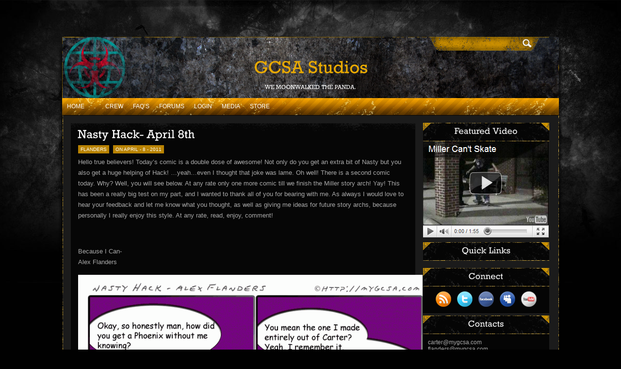

--- FILE ---
content_type: text/html; charset=UTF-8
request_url: http://mygcsa.com/main/2011/04/nasty-hack-april-8th/
body_size: 8245
content:
<!DOCTYPE html PUBLIC "-//W3C//DTD XHTML 1.0 Transitional//EN" "http://www.w3.org/TR/xhtml1/DTD/xhtml1-transitional.dtd">
<html xmlns="http://www.w3.org/1999/xhtml" lang="en">
<head profile="http://gmpg.org/xfn/11">
<meta http-equiv="Content-Type" content="text/html; charset=UTF-8" />
<meta name="distribution" content="global" />
<meta name="robots" content="follow, all" />
<meta name="language" content="en" />
<title>  Nasty Hack- April 8th : GCSA Studios</title>
<link rel="stylesheet" href="http://mygcsa.com/main/wp-content/themes/gamerpress/style.css" type="text/css" media="screen" />
<link rel="alternate" type="application/rss+xml" title="GCSA Studios RSS Feed" href="http://mygcsa.com/main/feed/" />
<link rel="alternate" type="application/atom+xml" title="GCSA Studios Atom Feed" href="http://mygcsa.com/main/feed/atom/" />
<link rel="pingback" href="http://mygcsa.com/main/xmlrpc.php" />
<link rel="stylesheet" type="text/css" href="http://mygcsa.com/main/wp-content/themes/gamerpress/box.css" media="screen" />	
<link rel="stylesheet" type="text/css" href="http://mygcsa.com/main/wp-content/themes/gamerpress/glide.css" media="screen" />	



<script type="text/javascript"><!--//--><![CDATA[//><!--
sfHover = function() {
	if (!document.getElementsByTagName) return false;
	var sfEls1 = document.getElementById("catmenu").getElementsByTagName("li");
	for (var i=0; i<sfEls1.length; i++) {
		sfEls1[i].onmouseover=function() {
			this.className+=" sfhover1";
		}
		sfEls1[i].onmouseout=function() {
			this.className=this.className.replace(new RegExp(" sfhover1\\b"), "");
		}
	}
}
if (window.attachEvent) window.attachEvent("onload", sfHover);
//--><!]]></script>

	<link rel='archives' title='January 2012' href='http://mygcsa.com/main/2012/01/' />
	<link rel='archives' title='December 2011' href='http://mygcsa.com/main/2011/12/' />
	<link rel='archives' title='November 2011' href='http://mygcsa.com/main/2011/11/' />
	<link rel='archives' title='June 2011' href='http://mygcsa.com/main/2011/06/' />
	<link rel='archives' title='May 2011' href='http://mygcsa.com/main/2011/05/' />
	<link rel='archives' title='April 2011' href='http://mygcsa.com/main/2011/04/' />
	<link rel='archives' title='March 2011' href='http://mygcsa.com/main/2011/03/' />
	<link rel='archives' title='February 2011' href='http://mygcsa.com/main/2011/02/' />
	<link rel='archives' title='January 2011' href='http://mygcsa.com/main/2011/01/' />
	<link rel='archives' title='December 2010' href='http://mygcsa.com/main/2010/12/' />
	<link rel='archives' title='November 2010' href='http://mygcsa.com/main/2010/11/' />
	<link rel='archives' title='October 2010' href='http://mygcsa.com/main/2010/10/' />
	<link rel='archives' title='August 2010' href='http://mygcsa.com/main/2010/08/' />
	<link rel='archives' title='July 2010' href='http://mygcsa.com/main/2010/07/' />
	<link rel='archives' title='June 2010' href='http://mygcsa.com/main/2010/06/' />
	<link rel='archives' title='April 2010' href='http://mygcsa.com/main/2010/04/' />
	<link rel='archives' title='March 2010' href='http://mygcsa.com/main/2010/03/' />
	<link rel='archives' title='February 2010' href='http://mygcsa.com/main/2010/02/' />
	<link rel='archives' title='January 2010' href='http://mygcsa.com/main/2010/01/' />
	<link rel='archives' title='December 2009' href='http://mygcsa.com/main/2009/12/' />
	<link rel='archives' title='September 2009' href='http://mygcsa.com/main/2009/09/' />
	<link rel='archives' title='August 2009' href='http://mygcsa.com/main/2009/08/' />
	<link rel='archives' title='July 2009' href='http://mygcsa.com/main/2009/07/' />
	<link rel='archives' title='June 2009' href='http://mygcsa.com/main/2009/06/' />
	<link rel='archives' title='May 2009' href='http://mygcsa.com/main/2009/05/' />
	<link rel='archives' title='April 2009' href='http://mygcsa.com/main/2009/04/' />
	<link rel='archives' title='March 2009' href='http://mygcsa.com/main/2009/03/' />
	<link rel='archives' title='February 2009' href='http://mygcsa.com/main/2009/02/' />
	<link rel='archives' title='January 2009' href='http://mygcsa.com/main/2009/01/' />
	<link rel='archives' title='December 2008' href='http://mygcsa.com/main/2008/12/' />
	<link rel='archives' title='November 2008' href='http://mygcsa.com/main/2008/11/' />
	<link rel='archives' title='October 2008' href='http://mygcsa.com/main/2008/10/' />
	<link rel='archives' title='September 2008' href='http://mygcsa.com/main/2008/09/' />
<meta name='robots' content='max-image-preview:large' />
	<style>img:is([sizes="auto" i], [sizes^="auto," i]) { contain-intrinsic-size: 3000px 1500px }</style>
	<link rel="alternate" type="application/rss+xml" title="GCSA Studios &raquo; Nasty Hack- April 8th Comments Feed" href="http://mygcsa.com/main/2011/04/nasty-hack-april-8th/feed/" />
<script type="text/javascript">
/* <![CDATA[ */
window._wpemojiSettings = {"baseUrl":"https:\/\/s.w.org\/images\/core\/emoji\/15.0.3\/72x72\/","ext":".png","svgUrl":"https:\/\/s.w.org\/images\/core\/emoji\/15.0.3\/svg\/","svgExt":".svg","source":{"concatemoji":"http:\/\/mygcsa.com\/main\/wp-includes\/js\/wp-emoji-release.min.js?ver=6.7.4"}};
/*! This file is auto-generated */
!function(i,n){var o,s,e;function c(e){try{var t={supportTests:e,timestamp:(new Date).valueOf()};sessionStorage.setItem(o,JSON.stringify(t))}catch(e){}}function p(e,t,n){e.clearRect(0,0,e.canvas.width,e.canvas.height),e.fillText(t,0,0);var t=new Uint32Array(e.getImageData(0,0,e.canvas.width,e.canvas.height).data),r=(e.clearRect(0,0,e.canvas.width,e.canvas.height),e.fillText(n,0,0),new Uint32Array(e.getImageData(0,0,e.canvas.width,e.canvas.height).data));return t.every(function(e,t){return e===r[t]})}function u(e,t,n){switch(t){case"flag":return n(e,"\ud83c\udff3\ufe0f\u200d\u26a7\ufe0f","\ud83c\udff3\ufe0f\u200b\u26a7\ufe0f")?!1:!n(e,"\ud83c\uddfa\ud83c\uddf3","\ud83c\uddfa\u200b\ud83c\uddf3")&&!n(e,"\ud83c\udff4\udb40\udc67\udb40\udc62\udb40\udc65\udb40\udc6e\udb40\udc67\udb40\udc7f","\ud83c\udff4\u200b\udb40\udc67\u200b\udb40\udc62\u200b\udb40\udc65\u200b\udb40\udc6e\u200b\udb40\udc67\u200b\udb40\udc7f");case"emoji":return!n(e,"\ud83d\udc26\u200d\u2b1b","\ud83d\udc26\u200b\u2b1b")}return!1}function f(e,t,n){var r="undefined"!=typeof WorkerGlobalScope&&self instanceof WorkerGlobalScope?new OffscreenCanvas(300,150):i.createElement("canvas"),a=r.getContext("2d",{willReadFrequently:!0}),o=(a.textBaseline="top",a.font="600 32px Arial",{});return e.forEach(function(e){o[e]=t(a,e,n)}),o}function t(e){var t=i.createElement("script");t.src=e,t.defer=!0,i.head.appendChild(t)}"undefined"!=typeof Promise&&(o="wpEmojiSettingsSupports",s=["flag","emoji"],n.supports={everything:!0,everythingExceptFlag:!0},e=new Promise(function(e){i.addEventListener("DOMContentLoaded",e,{once:!0})}),new Promise(function(t){var n=function(){try{var e=JSON.parse(sessionStorage.getItem(o));if("object"==typeof e&&"number"==typeof e.timestamp&&(new Date).valueOf()<e.timestamp+604800&&"object"==typeof e.supportTests)return e.supportTests}catch(e){}return null}();if(!n){if("undefined"!=typeof Worker&&"undefined"!=typeof OffscreenCanvas&&"undefined"!=typeof URL&&URL.createObjectURL&&"undefined"!=typeof Blob)try{var e="postMessage("+f.toString()+"("+[JSON.stringify(s),u.toString(),p.toString()].join(",")+"));",r=new Blob([e],{type:"text/javascript"}),a=new Worker(URL.createObjectURL(r),{name:"wpTestEmojiSupports"});return void(a.onmessage=function(e){c(n=e.data),a.terminate(),t(n)})}catch(e){}c(n=f(s,u,p))}t(n)}).then(function(e){for(var t in e)n.supports[t]=e[t],n.supports.everything=n.supports.everything&&n.supports[t],"flag"!==t&&(n.supports.everythingExceptFlag=n.supports.everythingExceptFlag&&n.supports[t]);n.supports.everythingExceptFlag=n.supports.everythingExceptFlag&&!n.supports.flag,n.DOMReady=!1,n.readyCallback=function(){n.DOMReady=!0}}).then(function(){return e}).then(function(){var e;n.supports.everything||(n.readyCallback(),(e=n.source||{}).concatemoji?t(e.concatemoji):e.wpemoji&&e.twemoji&&(t(e.twemoji),t(e.wpemoji)))}))}((window,document),window._wpemojiSettings);
/* ]]> */
</script>
<style id='wp-emoji-styles-inline-css' type='text/css'>

	img.wp-smiley, img.emoji {
		display: inline !important;
		border: none !important;
		box-shadow: none !important;
		height: 1em !important;
		width: 1em !important;
		margin: 0 0.07em !important;
		vertical-align: -0.1em !important;
		background: none !important;
		padding: 0 !important;
	}
</style>
<link rel='stylesheet' id='wp-block-library-css' href='http://mygcsa.com/main/wp-includes/css/dist/block-library/style.min.css?ver=6.7.4' type='text/css' media='all' />
<style id='classic-theme-styles-inline-css' type='text/css'>
/*! This file is auto-generated */
.wp-block-button__link{color:#fff;background-color:#32373c;border-radius:9999px;box-shadow:none;text-decoration:none;padding:calc(.667em + 2px) calc(1.333em + 2px);font-size:1.125em}.wp-block-file__button{background:#32373c;color:#fff;text-decoration:none}
</style>
<style id='global-styles-inline-css' type='text/css'>
:root{--wp--preset--aspect-ratio--square: 1;--wp--preset--aspect-ratio--4-3: 4/3;--wp--preset--aspect-ratio--3-4: 3/4;--wp--preset--aspect-ratio--3-2: 3/2;--wp--preset--aspect-ratio--2-3: 2/3;--wp--preset--aspect-ratio--16-9: 16/9;--wp--preset--aspect-ratio--9-16: 9/16;--wp--preset--color--black: #000000;--wp--preset--color--cyan-bluish-gray: #abb8c3;--wp--preset--color--white: #ffffff;--wp--preset--color--pale-pink: #f78da7;--wp--preset--color--vivid-red: #cf2e2e;--wp--preset--color--luminous-vivid-orange: #ff6900;--wp--preset--color--luminous-vivid-amber: #fcb900;--wp--preset--color--light-green-cyan: #7bdcb5;--wp--preset--color--vivid-green-cyan: #00d084;--wp--preset--color--pale-cyan-blue: #8ed1fc;--wp--preset--color--vivid-cyan-blue: #0693e3;--wp--preset--color--vivid-purple: #9b51e0;--wp--preset--gradient--vivid-cyan-blue-to-vivid-purple: linear-gradient(135deg,rgba(6,147,227,1) 0%,rgb(155,81,224) 100%);--wp--preset--gradient--light-green-cyan-to-vivid-green-cyan: linear-gradient(135deg,rgb(122,220,180) 0%,rgb(0,208,130) 100%);--wp--preset--gradient--luminous-vivid-amber-to-luminous-vivid-orange: linear-gradient(135deg,rgba(252,185,0,1) 0%,rgba(255,105,0,1) 100%);--wp--preset--gradient--luminous-vivid-orange-to-vivid-red: linear-gradient(135deg,rgba(255,105,0,1) 0%,rgb(207,46,46) 100%);--wp--preset--gradient--very-light-gray-to-cyan-bluish-gray: linear-gradient(135deg,rgb(238,238,238) 0%,rgb(169,184,195) 100%);--wp--preset--gradient--cool-to-warm-spectrum: linear-gradient(135deg,rgb(74,234,220) 0%,rgb(151,120,209) 20%,rgb(207,42,186) 40%,rgb(238,44,130) 60%,rgb(251,105,98) 80%,rgb(254,248,76) 100%);--wp--preset--gradient--blush-light-purple: linear-gradient(135deg,rgb(255,206,236) 0%,rgb(152,150,240) 100%);--wp--preset--gradient--blush-bordeaux: linear-gradient(135deg,rgb(254,205,165) 0%,rgb(254,45,45) 50%,rgb(107,0,62) 100%);--wp--preset--gradient--luminous-dusk: linear-gradient(135deg,rgb(255,203,112) 0%,rgb(199,81,192) 50%,rgb(65,88,208) 100%);--wp--preset--gradient--pale-ocean: linear-gradient(135deg,rgb(255,245,203) 0%,rgb(182,227,212) 50%,rgb(51,167,181) 100%);--wp--preset--gradient--electric-grass: linear-gradient(135deg,rgb(202,248,128) 0%,rgb(113,206,126) 100%);--wp--preset--gradient--midnight: linear-gradient(135deg,rgb(2,3,129) 0%,rgb(40,116,252) 100%);--wp--preset--font-size--small: 13px;--wp--preset--font-size--medium: 20px;--wp--preset--font-size--large: 36px;--wp--preset--font-size--x-large: 42px;--wp--preset--spacing--20: 0.44rem;--wp--preset--spacing--30: 0.67rem;--wp--preset--spacing--40: 1rem;--wp--preset--spacing--50: 1.5rem;--wp--preset--spacing--60: 2.25rem;--wp--preset--spacing--70: 3.38rem;--wp--preset--spacing--80: 5.06rem;--wp--preset--shadow--natural: 6px 6px 9px rgba(0, 0, 0, 0.2);--wp--preset--shadow--deep: 12px 12px 50px rgba(0, 0, 0, 0.4);--wp--preset--shadow--sharp: 6px 6px 0px rgba(0, 0, 0, 0.2);--wp--preset--shadow--outlined: 6px 6px 0px -3px rgba(255, 255, 255, 1), 6px 6px rgba(0, 0, 0, 1);--wp--preset--shadow--crisp: 6px 6px 0px rgba(0, 0, 0, 1);}:where(.is-layout-flex){gap: 0.5em;}:where(.is-layout-grid){gap: 0.5em;}body .is-layout-flex{display: flex;}.is-layout-flex{flex-wrap: wrap;align-items: center;}.is-layout-flex > :is(*, div){margin: 0;}body .is-layout-grid{display: grid;}.is-layout-grid > :is(*, div){margin: 0;}:where(.wp-block-columns.is-layout-flex){gap: 2em;}:where(.wp-block-columns.is-layout-grid){gap: 2em;}:where(.wp-block-post-template.is-layout-flex){gap: 1.25em;}:where(.wp-block-post-template.is-layout-grid){gap: 1.25em;}.has-black-color{color: var(--wp--preset--color--black) !important;}.has-cyan-bluish-gray-color{color: var(--wp--preset--color--cyan-bluish-gray) !important;}.has-white-color{color: var(--wp--preset--color--white) !important;}.has-pale-pink-color{color: var(--wp--preset--color--pale-pink) !important;}.has-vivid-red-color{color: var(--wp--preset--color--vivid-red) !important;}.has-luminous-vivid-orange-color{color: var(--wp--preset--color--luminous-vivid-orange) !important;}.has-luminous-vivid-amber-color{color: var(--wp--preset--color--luminous-vivid-amber) !important;}.has-light-green-cyan-color{color: var(--wp--preset--color--light-green-cyan) !important;}.has-vivid-green-cyan-color{color: var(--wp--preset--color--vivid-green-cyan) !important;}.has-pale-cyan-blue-color{color: var(--wp--preset--color--pale-cyan-blue) !important;}.has-vivid-cyan-blue-color{color: var(--wp--preset--color--vivid-cyan-blue) !important;}.has-vivid-purple-color{color: var(--wp--preset--color--vivid-purple) !important;}.has-black-background-color{background-color: var(--wp--preset--color--black) !important;}.has-cyan-bluish-gray-background-color{background-color: var(--wp--preset--color--cyan-bluish-gray) !important;}.has-white-background-color{background-color: var(--wp--preset--color--white) !important;}.has-pale-pink-background-color{background-color: var(--wp--preset--color--pale-pink) !important;}.has-vivid-red-background-color{background-color: var(--wp--preset--color--vivid-red) !important;}.has-luminous-vivid-orange-background-color{background-color: var(--wp--preset--color--luminous-vivid-orange) !important;}.has-luminous-vivid-amber-background-color{background-color: var(--wp--preset--color--luminous-vivid-amber) !important;}.has-light-green-cyan-background-color{background-color: var(--wp--preset--color--light-green-cyan) !important;}.has-vivid-green-cyan-background-color{background-color: var(--wp--preset--color--vivid-green-cyan) !important;}.has-pale-cyan-blue-background-color{background-color: var(--wp--preset--color--pale-cyan-blue) !important;}.has-vivid-cyan-blue-background-color{background-color: var(--wp--preset--color--vivid-cyan-blue) !important;}.has-vivid-purple-background-color{background-color: var(--wp--preset--color--vivid-purple) !important;}.has-black-border-color{border-color: var(--wp--preset--color--black) !important;}.has-cyan-bluish-gray-border-color{border-color: var(--wp--preset--color--cyan-bluish-gray) !important;}.has-white-border-color{border-color: var(--wp--preset--color--white) !important;}.has-pale-pink-border-color{border-color: var(--wp--preset--color--pale-pink) !important;}.has-vivid-red-border-color{border-color: var(--wp--preset--color--vivid-red) !important;}.has-luminous-vivid-orange-border-color{border-color: var(--wp--preset--color--luminous-vivid-orange) !important;}.has-luminous-vivid-amber-border-color{border-color: var(--wp--preset--color--luminous-vivid-amber) !important;}.has-light-green-cyan-border-color{border-color: var(--wp--preset--color--light-green-cyan) !important;}.has-vivid-green-cyan-border-color{border-color: var(--wp--preset--color--vivid-green-cyan) !important;}.has-pale-cyan-blue-border-color{border-color: var(--wp--preset--color--pale-cyan-blue) !important;}.has-vivid-cyan-blue-border-color{border-color: var(--wp--preset--color--vivid-cyan-blue) !important;}.has-vivid-purple-border-color{border-color: var(--wp--preset--color--vivid-purple) !important;}.has-vivid-cyan-blue-to-vivid-purple-gradient-background{background: var(--wp--preset--gradient--vivid-cyan-blue-to-vivid-purple) !important;}.has-light-green-cyan-to-vivid-green-cyan-gradient-background{background: var(--wp--preset--gradient--light-green-cyan-to-vivid-green-cyan) !important;}.has-luminous-vivid-amber-to-luminous-vivid-orange-gradient-background{background: var(--wp--preset--gradient--luminous-vivid-amber-to-luminous-vivid-orange) !important;}.has-luminous-vivid-orange-to-vivid-red-gradient-background{background: var(--wp--preset--gradient--luminous-vivid-orange-to-vivid-red) !important;}.has-very-light-gray-to-cyan-bluish-gray-gradient-background{background: var(--wp--preset--gradient--very-light-gray-to-cyan-bluish-gray) !important;}.has-cool-to-warm-spectrum-gradient-background{background: var(--wp--preset--gradient--cool-to-warm-spectrum) !important;}.has-blush-light-purple-gradient-background{background: var(--wp--preset--gradient--blush-light-purple) !important;}.has-blush-bordeaux-gradient-background{background: var(--wp--preset--gradient--blush-bordeaux) !important;}.has-luminous-dusk-gradient-background{background: var(--wp--preset--gradient--luminous-dusk) !important;}.has-pale-ocean-gradient-background{background: var(--wp--preset--gradient--pale-ocean) !important;}.has-electric-grass-gradient-background{background: var(--wp--preset--gradient--electric-grass) !important;}.has-midnight-gradient-background{background: var(--wp--preset--gradient--midnight) !important;}.has-small-font-size{font-size: var(--wp--preset--font-size--small) !important;}.has-medium-font-size{font-size: var(--wp--preset--font-size--medium) !important;}.has-large-font-size{font-size: var(--wp--preset--font-size--large) !important;}.has-x-large-font-size{font-size: var(--wp--preset--font-size--x-large) !important;}
:where(.wp-block-post-template.is-layout-flex){gap: 1.25em;}:where(.wp-block-post-template.is-layout-grid){gap: 1.25em;}
:where(.wp-block-columns.is-layout-flex){gap: 2em;}:where(.wp-block-columns.is-layout-grid){gap: 2em;}
:root :where(.wp-block-pullquote){font-size: 1.5em;line-height: 1.6;}
</style>
<script type="text/javascript" src="http://mygcsa.com/main/wp-includes/js/jquery/jquery.min.js?ver=3.7.1" id="jquery-core-js"></script>
<script type="text/javascript" src="http://mygcsa.com/main/wp-includes/js/jquery/jquery-migrate.min.js?ver=3.4.1" id="jquery-migrate-js"></script>
<script type="text/javascript" src="http://mygcsa.com/main/wp-content/themes/gamerpress/js/jcarousel.js?ver=6.7.4" id="jcarousel-js"></script>
<script type="text/javascript" src="http://mygcsa.com/main/wp-content/themes/gamerpress/js/cufon.js?ver=6.7.4" id="cufon-js"></script>
<script type="text/javascript" src="http://mygcsa.com/main/wp-content/themes/gamerpress/js/jquery.easing.1.1.js?ver=6.7.4" id="jquery.easing.1.1-js"></script>
<script type="text/javascript" src="http://mygcsa.com/main/wp-content/themes/gamerpress/js/Myriad_Pro_700.font.js?ver=6.7.4" id="Myriad-js"></script>
<script type="text/javascript" src="http://mygcsa.com/main/wp-content/themes/gamerpress/js/Rockwell_Std_400.font.js?ver=6.7.4" id="Rockwell-js"></script>
<script type="text/javascript" src="http://mygcsa.com/main/wp-content/themes/gamerpress/js/effects.js?ver=6.7.4" id="Effects-js"></script>
<script type="text/javascript" src="http://mygcsa.com/main/wp-content/themes/gamerpress/js/jquery-ui-personalized-1.5.2.packed.js?ver=6.7.4" id="jquery-ui-personalized-1.5.2.packed-js"></script>
<link rel="https://api.w.org/" href="http://mygcsa.com/main/wp-json/" /><link rel="alternate" title="JSON" type="application/json" href="http://mygcsa.com/main/wp-json/wp/v2/posts/2558" /><link rel="EditURI" type="application/rsd+xml" title="RSD" href="http://mygcsa.com/main/xmlrpc.php?rsd" />
<meta name="generator" content="WordPress 6.7.4" />
<link rel="canonical" href="http://mygcsa.com/main/2011/04/nasty-hack-april-8th/" />
<link rel='shortlink' href='http://mygcsa.com/main/?p=2558' />
<link rel="alternate" title="oEmbed (JSON)" type="application/json+oembed" href="http://mygcsa.com/main/wp-json/oembed/1.0/embed?url=http%3A%2F%2Fmygcsa.com%2Fmain%2F2011%2F04%2Fnasty-hack-april-8th%2F" />
<link rel="alternate" title="oEmbed (XML)" type="text/xml+oembed" href="http://mygcsa.com/main/wp-json/oembed/1.0/embed?url=http%3A%2F%2Fmygcsa.com%2Fmain%2F2011%2F04%2Fnasty-hack-april-8th%2F&#038;format=xml" />
</head>
<body>

<div id="wrapper">
<div id="top"> 
<div id="search">
			<form method="get" id="searchform" action="http://mygcsa.com/main" >
			<input id="s" type="text" name="s" value="" />
			<input id="searchsubmit" type="submit" value="" />
			</form>
</div>	
<div class="blogname">
	<h1><a href="http://mygcsa.com/main/" title="GCSA Studios">GCSA Studios</a></h1>
	<h2>We moonwalked the panda.</h2>
</div>



</div>
<div class="clear"></div>

<div id="catmenucontainer">
		<div id="catmenu">
		<ul>
			<li class="page_item "><a href="http://mygcsa.com/main/" title="Home">Home</a></li>
			<li class="page_item page-item-2605"><a href="http://mygcsa.com/main/trackcarter/">.</a></li>
<li class="page_item page-item-113"><a href="http://mygcsa.com/main/crew/">Crew</a></li>
<li class="page_item page-item-118"><a href="http://mygcsa.com/main/faqs/">FAQ&#8217;s</a></li>
<li class="page_item page-item-217"><a href="http://mygcsa.com/main/forums/">Forums</a></li>
<li class="page_item page-item-313"><a href="http://mygcsa.com/main/login/">Login</a></li>
<li class="page_item page-item-576 page_item_has_children"><a href="http://mygcsa.com/main/media/">Media</a>
<ul class='children'>
	<li class="page_item page-item-603"><a href="http://mygcsa.com/main/media/games/">Games</a></li>
	<li class="page_item page-item-197"><a href="http://mygcsa.com/main/media/live/">Live</a></li>
	<li class="page_item page-item-581"><a href="http://mygcsa.com/main/media/videos/">Videos</a></li>
</ul>
</li>
<li class="page_item page-item-212"><a href="http://mygcsa.com/main/store/">Store</a></li>
</ul>		
</div>		
		
<div id="foxmenucontainer">
		<div id="menu">
<!-- Uncomment to have a submenu of post categories
			<ul>
					<li class="cat-item cat-item-8"><a href="http://mygcsa.com/main/category/nastyhack/">Nasty Hack</a>
</li>
	<li class="cat-item cat-item-3"><a href="http://mygcsa.com/main/category/news/">News</a>
</li>
			</ul>
-->

</div>		
	
</div>
</div>


<div id="casing">		
<div id="content">



 





<div class="single post-2558 post type-post status-publish format-standard has-post-thumbnail hentry category-nastyhack" id="post-2558">
<div class="title">

<h2><a href="http://mygcsa.com/main/2011/04/nasty-hack-april-8th/" rel="bookmark" title="Permanent Link to Nasty Hack- April 8th">Nasty Hack- April 8th</a></h2>


</div>
<div class="date"><span class="author"> Flanders</span> <span class="clock"> On April - 8 - 2011</span></div>	
<div class="cover">
<div class="entry">

<p>Hello true believers! Today&#8217;s comic is a double dose of awesome! Not only do you get an extra bit of Nasty but you also get a huge helping of Hack! &#8230;yeah&#8230;even I thought that joke was lame. Oh well! There is a second comic today. Why? Well, you will see below. At any rate only one more comic till we finish the Miller story arch! Yay! This has been a really big test on my part, and I wanted to thank all of you for bearing with me. As always I would love to hear your feedback and let me know what you thought, as well as giving me ideas for future story archs, because personally I really enjoy this style. At any rate, read, enjoy, comment!</p>
<p>&nbsp;</p>
<p>Because I Can-<br />
Alex Flanders</p>
<p style="text-align: center;"><a href="http://mygcsa.com/main/wp-content/uploads/2011/04/Millers-Immortality-101.png"><img fetchpriority="high" decoding="async" class="aligncenter size-full wp-image-2564" title="Miller's-Immortality-10" src="http://mygcsa.com/main/wp-content/uploads/2011/04/Millers-Immortality-101.png" alt="" width="734" height="950" srcset="http://mygcsa.com/main/wp-content/uploads/2011/04/Millers-Immortality-101.png 2550w, http://mygcsa.com/main/wp-content/uploads/2011/04/Millers-Immortality-101-231x300.png 231w, http://mygcsa.com/main/wp-content/uploads/2011/04/Millers-Immortality-101-791x1024.png 791w" sizes="(max-width: 734px) 100vw, 734px" /></a></p>
<p>&nbsp;</p>
<p>&nbsp;</p>
<p>Soo yeah, anyone else confused about what book they are talking about? Well, long ago before Nasty Hack was Nasty Hack, I just posted random things on Myspace. Little drawings, mostly stick figures, of myself, Miller, and Carter doing random things. Mostly killing Miller. Those were the day! Back when I only had two readers. A lot of good comics came out of that was the foundation for some of my ideas. At any rate, that was the precursor to the Nasty Hack you know and love! One such comic involved Miller getting a certain book, however, that particular comic was lost to the travesties of time. So sad&#8230;. But wait! Because I am awesome, I took the old comic and re did it for you, so enjoy!</p>
<p>&nbsp;</p>
<p style="text-align: center;"><a href="http://mygcsa.com/main/wp-content/uploads/2011/04/Stabamillicron.png"><img decoding="async" class="aligncenter size-full wp-image-2562" title="Stabamillicron" src="http://mygcsa.com/main/wp-content/uploads/2011/04/Stabamillicron.png" alt="" width="734" height="950" srcset="http://mygcsa.com/main/wp-content/uploads/2011/04/Stabamillicron.png 2550w, http://mygcsa.com/main/wp-content/uploads/2011/04/Stabamillicron-231x300.png 231w, http://mygcsa.com/main/wp-content/uploads/2011/04/Stabamillicron-791x1024.png 791w" sizes="(max-width: 734px) 100vw, 734px" /></a></p>
<p>&nbsp;</p>
<p>&nbsp;</p>

<div class="clear"></div>
 </div>

</div>


<div class="slnav">   
   <a href="http://mygcsa.com/main/2011/04/nasty-hack-aprils-1st/" rel="prev"><div class="sprev"></div></a>   <a href="http://mygcsa.com/main/2011/04/nasty-hack-apr-15th/" rel="next"><div class="snext"></div></a> 
   <div class="clear"></div>
</div>

<div class="singleinfo">

<span class="category">Category: <a href="http://mygcsa.com/main/category/nastyhack/" rel="category tag">Nasty Hack</a> </span>

</div>


</div>



<!-- You can start editing here. -->
<div class="comments" id="comment">
	<div id="comnums"> <h3> 2 Responses </h3> </div>



	<ol class="commentlist">
		<li class="comment even thread-even depth-1" id="comment-366">
				<div id="div-comment-366" class="comment-body">
				<div class="comment-author vcard">
			<img alt='' src='https://secure.gravatar.com/avatar/8d8db5828184cc29603cf309d9035e81?s=60&#038;d=wavatar&#038;r=pg' srcset='https://secure.gravatar.com/avatar/8d8db5828184cc29603cf309d9035e81?s=120&#038;d=wavatar&#038;r=pg 2x' class='avatar avatar-60 photo' height='60' width='60' decoding='async'/>			<cite class="fn">Cody</cite> <span class="says">says:</span>		</div>
		
		<div class="comment-meta commentmetadata">
			<a href="http://mygcsa.com/main/2011/04/nasty-hack-april-8th/#comment-366">8 April 2011 at 05:47</a>		</div>

		<p>good job Flanders!</p>

		
				</div>
				</li><!-- #comment-## -->
		<li class="comment odd alt thread-odd thread-alt depth-1" id="comment-368">
				<div id="div-comment-368" class="comment-body">
				<div class="comment-author vcard">
			<img alt='' src='https://secure.gravatar.com/avatar/03884a6b7125a6f4b21c22767d0610dc?s=60&#038;d=wavatar&#038;r=pg' srcset='https://secure.gravatar.com/avatar/03884a6b7125a6f4b21c22767d0610dc?s=120&#038;d=wavatar&#038;r=pg 2x' class='avatar avatar-60 photo' height='60' width='60' loading='lazy' decoding='async'/>			<cite class="fn">Alice</cite> <span class="says">says:</span>		</div>
		
		<div class="comment-meta commentmetadata">
			<a href="http://mygcsa.com/main/2011/04/nasty-hack-april-8th/#comment-368">8 April 2011 at 15:49</a>		</div>

		<p>i actually remember that last comic. nice.</p>

		
				</div>
				</li><!-- #comment-## -->

	</ol>
		
		<ol class="pinglist">
	</ol>
	<div class="navigation">
		<div class="alignleft"></div>
		<div class="alignright"></div>
	</div>
 

</div>
	
</div>






<div class="right">

<div class="sidetitle"> Featured Video </div>

<div class="videopost">

<a href="http://bit.ly/dv4mZw"><img src="/images/video" height="198" width="260" alt="View on YouTube" /></a>
</div>

<!-- TO ADD POPULAR POSTS, UNCOMMENT THIS BLOCK
<div class="sidetitle"> Popular posts </div>
 <ul>
<li class="jinslist"><img width="60" height="60" src="http://mygcsa.com/main/wp-content/uploads/2010/10/nh_banner4-60x60.jpg" class="attachment-box-thumb size-box-thumb wp-post-image" alt="" decoding="async" loading="lazy" srcset="http://mygcsa.com/main/wp-content/uploads/2010/10/nh_banner4-60x60.jpg 60w, http://mygcsa.com/main/wp-content/uploads/2010/10/nh_banner4-150x150.jpg 150w" sizes="auto, (max-width: 60px) 100vw, 60px" />  <a class="poplink" href="http://mygcsa.com/main/2011/02/nasty-hack-feb-18th/" title="Nasty Hack- Feb 18th">Nasty Hack- Feb 18th...</a> <div class="jinmeta"> 15 Comments </div></li><li class="jinslist"><img width="60" height="60" src="http://mygcsa.com/main/wp-content/uploads/2010/12/nh_banner_purple-60x60.jpg" class="attachment-box-thumb size-box-thumb wp-post-image" alt="" decoding="async" loading="lazy" srcset="http://mygcsa.com/main/wp-content/uploads/2010/12/nh_banner_purple-60x60.jpg 60w, http://mygcsa.com/main/wp-content/uploads/2010/12/nh_banner_purple-150x150.jpg 150w" sizes="auto, (max-width: 60px) 100vw, 60px" />  <a class="poplink" href="http://mygcsa.com/main/2010/12/nasty-hack-dec-17th/" title="Nasty Hack- Dec 17th">Nasty Hack- Dec 17th...</a> <div class="jinmeta"> 11 Comments </div></li><li class="jinslist"><img width="60" height="60" src="http://mygcsa.com/main/wp-content/uploads/2010/12/ghettoElf-60x60.jpg" class="attachment-box-thumb size-box-thumb wp-post-image" alt="" decoding="async" loading="lazy" srcset="http://mygcsa.com/main/wp-content/uploads/2010/12/ghettoElf-60x60.jpg 60w, http://mygcsa.com/main/wp-content/uploads/2010/12/ghettoElf-150x150.jpg 150w" sizes="auto, (max-width: 60px) 100vw, 60px" />  <a class="poplink" href="http://mygcsa.com/main/2010/12/happy-holidayz/" title="Happy Holidayz">Happy Holidayz...</a> <div class="jinmeta"> 10 Comments </div></li><li class="jinslist"><img width="60" height="60" src="http://mygcsa.com/main/wp-content/uploads/2011/03/nh_banner_brown-60x60.jpg" class="attachment-box-thumb size-box-thumb wp-post-image" alt="" decoding="async" loading="lazy" srcset="http://mygcsa.com/main/wp-content/uploads/2011/03/nh_banner_brown-60x60.jpg 60w, http://mygcsa.com/main/wp-content/uploads/2011/03/nh_banner_brown-150x150.jpg 150w" sizes="auto, (max-width: 60px) 100vw, 60px" />  <a class="poplink" href="http://mygcsa.com/main/2011/03/nasty-hack-mar-25th/" title="Nasty Hack- Mar 25th">Nasty Hack- Mar 25th...</a> <div class="jinmeta"> 10 Comments </div></li><li class="jinslist"><img width="60" height="60" src="http://mygcsa.com/main/wp-content/uploads/2011/01/nh_banner_pink-60x60.jpg" class="attachment-box-thumb size-box-thumb wp-post-image" alt="" decoding="async" loading="lazy" srcset="http://mygcsa.com/main/wp-content/uploads/2011/01/nh_banner_pink-60x60.jpg 60w, http://mygcsa.com/main/wp-content/uploads/2011/01/nh_banner_pink-150x150.jpg 150w" sizes="auto, (max-width: 60px) 100vw, 60px" />  <a class="poplink" href="http://mygcsa.com/main/2011/01/nasty-hack-january-14th/" title="Nasty Hack- January 14th">Nasty Hack- January 14th...</a> <div class="jinmeta"> 9 Comments </div></li></ul>
-->

<div class="sidetitle"> Quick Links </div>
<div class="squarebanner">

<ul>

<li>
	
<a href="" rel="bookmark" title=""><img src="" height="125" width="125" alt="" style="vertical-align:bottom;" /></a>

</li>			


<li>
<a href="" rel="bookmark" title=""><img src="" height="125" width="125" alt="" style="vertical-align:bottom;" /></a>
</li>

<!-- Uncomment to enable 4 ad boxes
<li>
<a href="" rel="bookmark" title=""><img src="" height="125" width="125" alt="" style="vertical-align:bottom;" /></a>
</li>

<li>
<a href="" rel="bookmark" title=""><img src="" height="125" width="125" alt="" style="vertical-align:bottom;" /></a>
</li>
-->


</ul>
</div>
	


<div class="sidebar">

	
<div class="sidebox"><h3 class="sidetitle">Connect</h3>			<div class="textwidget"><div style="background-color:#050505; padding: 10px; text-align:center;"><a href="http://mygcsa.com/feed/"><img src="/images/icons/rss-32x32.png" width="32" height="32" alt="Subscribe to our RSS"/></a>
&nbsp;&nbsp;
<a href="http://twitter.com/gcsastudios"><img src="/images/icons/twitter-32x32.png" width="32" height="32" alt="Follow us on Twitter"/></a>
&nbsp;&nbsp;
<a href="http://www.facebook.com/pages/GCSA-Studios/84306722924?ref=ts"><img src="/images/icons/facebook-32x32.png" width="32" height="32" alt="Become a fan on Facebook"/></a>
&nbsp;&nbsp;
<a href="http://www.myspace.com/gcsa06"><img src="/images/icons/myspace-32x32.png" width="32" height="32" alt="Add us on Myspace"/></a>
&nbsp;&nbsp;
<a href="http://www.youtube.com/mygcsa"><img src="/images/icons/youtube-32x32.png" width="32" height="32" alt="Watch us on Youtube"/></a></div></div>
		</div><div class="sidebox"><h3 class="sidetitle">Contacts</h3>			<div class="textwidget"><div style="background-color:#050505; padding: 10px;">carter@mygcsa.com<br />flanders@mygcsa.com<br />garrett@mygcsa.com<br />miller@mygcsa.com<br />cody@mygcsa.com</div></div>
		</div>	


</div>

</div></div>
<div id="footer">

<div class="fleft">
Copyright &copy; 2026 GCSA Studios. All rights reserved. IWHBYH.<br/>Rev. 11:7 And when they shall have finished their testimony...
</div>

<div class="fright">
<a href="http://mygcsa.com/main/feed/">Subscribe to Posts</a><br/><a href="http://gregrickaby.com">Props to Frog</a>
</div>

</div>
</div>	
<script type="text/javascript" src="http://mygcsa.com/main/wp-includes/js/comment-reply.min.js?ver=6.7.4" id="comment-reply-js" async="async" data-wp-strategy="async"></script>
</body>
</html>

--- FILE ---
content_type: text/css
request_url: http://mygcsa.com/main/wp-content/themes/gamerpress/style.css
body_size: 3311
content:
html, body, div, span, applet, object, iframe, h1, h2, h3, h4, h5, h6, p, quote blockquote, pre, a, abbr, acronym, address, big, cite, code, del, dfn, em, font, img, ins, kbd, q, s, samp, small, strike, sub, sup, tt, var, dl, dt, dd, ol, ul, li, fieldset, form, label, legend, table, caption, tbody, tfoot, thead, tr, th, td, center, u, b, i, marquee{margin:0px;padding:0px;}
body{margin:0 auto;padding:76px 0px 0px 0px;background:#010101 url(images/body.jpg) top center no-repeat;background-attachment: fixed;font-family:Tahoma,Century gothic, Arial,Tahoma,sans-serif;color:#aaa;font-size:13px;}
img{border:0;margin:0 0;}
a{color:#e8a902;text-decoration:none;outline:none;}
a:hover{color:#bbb;text-decoration:none}
h1, h2, h3, h4, h5, h6{}
blockquote{padding:10px 10px 10px 10px;color:#444;font-style:normal;}
.clear{clear:both;}
table{margin:10px 0 10px;}
table td, table th{text-align:left;padding:.4em .8em;}
table th{background:#ccc;color:#444;text-transform:uppercase;font-weight:normal;}
table td{background:#e4e4e4;}
table tr.even td{background:#eee;}
table tr:hover td{background:#FFF9DF;}
img.centered{display:block;margin-left:auto;margin-right:auto;margin-bottom:10px;padding:0px;}
img.alignnone{padding:5px 5px;margin:0px 0px 10px 0px;display:inline;background:#fff;border:1px solid #DDDDDD;}
img.alignright{padding:5px 5px;margin:10px 0px 10px 10px;display:inline;background:#fff;border:1px solid #DDDDDD;}
img.alignleft{padding:5px 5px;margin:10px 10px 10px 0px;display:inline;background:#fff;border:1px solid #DDDDDD;}
.aligncenter{display:block;margin-left:auto;margin-right:auto;margin-bottom:10px;}
.alignright{float:right;margin:0px 0px 10px 10px;}
.alignleft{float:left;margin:0px 10px 10px 0px;}
.wp-caption{border:1px solid #DDDDDD;text-align:center;background-color:#1f1f1f;padding:4px 0px 5px 0px;margin:5px 5px;}
.wp-caption img{margin:0px 0px 5px 0px;padding:0px;border:0px;}
.wp-caption p.wp-caption-text{margin:0px;padding:0px 0px 0px 0px;font-size:12px;font-weight:normal;line-height:12px;}
#wrapper{width:1024px;margin:0 auto;}
#casing{padding:0px 0px 10px 0px;background:url(images/casing.png) repeat-y;float:left;width:1024px;}
#top{height:126px;margin:auto;background:url(images/head.png) no-repeat;width:1024px;position:relative;}
.blogname{width:1024px;font-family:arial,Century gothic,Verdana,Tahoma,sans-serif;margin:10px 0 0 0px;height:60px;text-align:center;float:left;}
.blogname h1{font-size:36px;padding:0 0 0px 0;font-weight:normal;color:#fff;}
.blogname h1 a:link, .blogname h1 a:visited{display:block;margin:10px 0 0 0px;}
.blogname h1 a:hover{color:#DCB20C;}
.blogname h2{margin:0px 0px 0px 0px;font-size:12px;font-weight:normal;color:#fff;text-transform:uppercase;}
#search{width:195px;padding:2px 2px;float:right;margin-right:0px;height:26px;margin-right:50px;display:inline;}
#search form{margin:0;padding:0;}
#search fieldset{margin:0;padding:0;border:none;}
#search p{margin:0;font-size:85%;}
#s{width:160px;margin:0px 0px 0px 0px;padding:4px 5px 5px 5px;border:none;font:bold 100% "Tahoma", Arial, Helvetica, sans-serif;color:#fff;float:left;background:transparent;display:inline;}
input#searchsubmit{float:left;display:inline;margin:0px 0px 0px 0px;height:23px;width:23px;background:url(images/sbutton.png) no-repeat;color:#fff;border:none;}
#catmenucontainer{height:36px;display:block;padding:0px 0 0px 0px;font:12px Tahoma,Century gothic,verdana, sans-serif;font-weight:normal;text-transform:uppercase;}
#catmenu{margin:0px;padding:0px 0px;background:#252525 url(images/menu2.png) repeat-x;height:36px;}
#catmenu ul{float:left;list-style:none;margin:0px;padding:0px;}
#catmenu li{float:left;list-style:none;margin:0px;padding:0px;}
#catmenu li a, #catmenu li a:link, #catmenu li a:visited{color:#fff;display:block;margin:0px;padding:10px 10px 11px 10px;}
#catmenu li a:hover, #catmenu li a:active{background:#AA7501 url(images/menua.png) repeat-x;color:#fff;margin:0px;padding:10px 10px 11px 10px;text-decoration:none;}
#catmenu li li a, #catmenu li li a:link, #catmenu li li a:visited{background:#6F4900;width:150px;color:#fff;font-family:Tahoma,century gothic,Georgia, sans-serif;font-weight:normal;float:none;margin:0px;padding:9px 10px 10px 10px;border-bottom:1px solid #BD8302;}
#catmenu li li a:hover, #catmenu li li a:active{background:#8F6411;color:#fff;padding:9px 10px 10px 10px;}
#catmenu li ul{z-index:9999;position:absolute;left:-999em;height:auto;width:170px;margin:0px;padding:0px;}
#catmenu li li{}
#catmenu li ul a{width:140px;}
#catmenu li ul a:hover, #catmenu li ul a:active{}
#catmenu li ul ul{margin:-34px 0 0 170px;}
#catmenu li:hover ul ul, #catmenu li:hover ul ul ul, #catmenu li.sfhover1 ul ul, #catmenu li.sfhover1 ul ul ul{left:-999em;}
#catmenu li:hover ul, #catmenu li li:hover ul, #catmenu li li li:hover ul, #catmenu li.sfhover ul, #catmenu li li.sfhover1 ul, #catmenu li li li.sfhover1 ul{left:auto;}
#catmenu li:hover, #catmenu li.sfhover1{position:static;}
#foxmenucontainer{height:36px;display:block;padding:0px 0 0px 0px;font:12px Tahoma,Century gothic,verdana, sans-serif;font-weight:normal;text-transform:uppercase;background:url(images/catmen.png);}
#menu{margin:0px;padding:0px;width:1024px;height:36px;}
#menu ul{float:left;list-style:none;margin:0px;padding:0px;}
#menu li{float:left;list-style:none;margin:0px;padding:0px;}
#menu li a, #menu li a:link, #menu li a:visited{color:#f8bf10;display:block;margin:0px;padding:11px 10px 11px 10px;}
#menu li a:hover, #menu li a:active{color:#fff;margin:0px;padding:11px 10px 11px 10px;text-decoration:none;}
#menu li li a, #menu li li a:link, #menu li li a:visited{background:#242424;width:150px;color:#f8bf10;font-weight:normal;float:none;margin:0px;padding:8px 10px 8px 10px;border-bottom:1px solid #2e2e2e;}
#menu li li a:hover, #menu li li a:active{background:#111;color:#fff;padding:8px 10px 8px 10px;}
#menu li ul{z-index:9999;position:absolute;left:-999em;height:auto;width:170px;margin:0px;padding:0px;}
#menu li li{}
#menu li ul a{width:140px;}
#menu li ul a:hover, #menu li ul a:active{}
#menu li ul ul{margin:-31px 0 0 170px;}
#menu li:hover ul ul, #menu li:hover ul ul ul, #menu li.sfhover ul ul, #menu li.sfhover ul ul ul{left:-999em;}
#menu li:hover ul, #menu li li:hover ul, #menu li li li:hover ul, #menu li.sfhover ul, #menu li li.sfhover ul, #menu li li li.sfhover ul{left:auto;}
#menu li:hover, #menu li.sfhover{position:static;}
#content{float:left;width:725px;height:100%;padding:15px 0px 0px 18px;display:inline;overflow:hidden;}
.title{margin:0 0 0 0px;padding:0px 0px 0px 0px;}
.date{font-size:10px;font-family:Tahoma, century gothic,Arial,Verdana,Helvitica,sans-serif;padding:0px 5px 0px 0px;color:#ca680b;text-transform:uppercase;}
.author{color:#fff;padding:3px 5px 3px 5px;background:#B98302;margin-left:10px;}
.clock{color:#fff;padding:3px 5px 3px 5px;background:#B98302;margin-left:5px;}
.single{width:700px;margin:0px 5px 20px 0px;height:100%;color:#aaa;font:13px Tahoma, century gothic,Arial,verdana, sans-serif;background:#060606 url(images/title.png) top repeat-x;padding:5px;}
.single h2{margin:0px 0 0px 0;padding:10px 0px 10px 10px;text-align:left;font:24px Georgia,Arial,century gothic,verdana, sans-serif;font-weight:normal;overflow:hidden;}
.single h2 a, .single h2 a:link, .single h2 a:visited{color:#fff;background-color:transparent;}
.single h2 a:hover{color:#228fc4;background-color:transparent;}
.comm{color:#fff;padding:3px 5px 3px 5px;background:#B98302;margin-left:5px;}
.comm a:link, .comm a:visited{color:#fff;}
.comm a:hover{color:#fff;}
.singleinfo{font:10px Tahoma, Georgia, Arial,century gothic,verdana, sans-serif;text-transform:uppercase;color:#B98302;padding:5px 0px;}
.category{padding:5px 0 5px 5px;}
.category a:link,.category a:visited{color:#F7DB18;}
.category a:hover{color:#fff;}
.cover{margin:0 0;padding:0px 10px;}
.entry{margin:0 0;padding:0px 0px;}
.entry a:link, .entry a:visited{background-color:transparent;}
.entry a:hover{color:#fff;background-color:transparent;text-decoration:none;}
.entry ul, .entry ol{margin:.4em 0 1em;line-height:150%;}
.entry ul li, .entry ol li{list-style-position:outside;margin-left:1.6em;}
.entry p{margin:5px 0px;padding:5px 0px;line-height:22px;}
.right{float:right;width:280px;padding:15px 0px 0px 0;display:inline;overflow:hidden;}
.sidebox{float:left;width:260px;padding-bottom:5px;font-size:12px;font-family:Tahoma,Century gothic, Arial, sans-serif;margin:0px 0px 0px 0px;color:#aaa;}
.sidebox ul{list-style-type:none;margin:0px;padding:0px 5px 5px 5px;background:#050505;}
.sidebox li{list-style-type:none;margin:5px;padding:0;}
.sidebox ul ul{list-style-type:none;margin:0;padding:0px 0px 10px 0px;background-repeat:no-repeat;}
.sidebox ul ul ul{list-style-type:none;margin:0;padding:0;border:0;}
.sidebox ul ul ul ul{list-style-type:none;margin:0;padding:0;border:0;}
.sidebox ul li{height:100%;line-height:18px;clear:left;width:250px;list-style-type:none;}
.sidebox ul li a:link, .sidebox ul li a:visited{color:#aaa;border-bottom:1px dotted #333;text-decoration:none;padding:5px 0px 5px 5px;display:block;}
.sidebox ul li a:hover{color:#F6AD0F;}
.sidebox p{padding:7px 10px;margin:0;}
.sidebox table{width:100%;text-align:center;color:#787d7f;}
#wp-calendar{width:100%;padding:0px 5px;}
#calendar_wrap{width:270px;background:#fff url(images/side.png) repeat-x;border:1px solid #ccc;margin:0px auto;}
#wp-calendar caption{padding:10px 5px 5px 5px;font-size:16px;color:#843400;font-weight:bold;font-family:Georgia,Century gothic, Arial, sans-serif;text-transform:uppercase;}
#wp-calendar th, #wp-calendar td{padding:5px;text-align:center;color:#fff;background:#843400;}
#wp-calendar td a{padding:0px;border:none;color:#843400;}
#wp-calendar td{background:transparent;border:none;color:#444;}
#wp-calendar td, table#wp-calendar th{padding:2px 0;}
#footer{height:105px;padding:7px 0 0 0px;color:#DADADA;font-size:11px;font-weight:normal;letter-spacing:1px;font-family:Tahoma,georgia,Century gothic, Arial, sans-serif;float:left;width:100%;background:url(images/footer.png) no-repeat;}
#footer a:link , #footer a:visited{color:#A47D02;}
#footer a:hover{color:#fff;}
.fleft{float:left;text-align:left;margin-left:10px;margin-top:40px;line-height:16px;}
.fright{float:right;text-align:right;margin-right:10px;margin-top:40px;line-height:16px;}
#navigation{margin:10px 0px 0px 0px;padding:0px 5px 10px 0px;width:700px;}
.contentCenter{text-align:center;}
h2.pagetitle{padding:10px 0px;font-size:20px;text-align:center;color:#555;font-family:Arial, Georgia,Century gothic,Helvetica, sans-serif;}
h2.pagetitle a{color:#507409;}
#comment{height:100%;padding:0px 0px 0px 0px;margin:0px 0px;width:710px;}
#comnums h3{padding:10px 0px;margin:10px 0px 10px 0px;font-size:26px;font-weight:normal;color:#888;font-family:Georgia,Century gothic,Arial, Helvetica, sans-serif;}
#respond{height:100%;padding:0px 5px;margin:5px 0px 5px 5px;background:#060606 url(images/title.png) top repeat-x;}
#respond h3{padding:10px 10px 5px 10px;margin:5px 0px;font-size:22px;font-weight:normal;color:#aaa; font-family:Georgia,Century gothic,Arial, Helvetica, sans-serif;}
#commentform{padding:0px 10px 10px 10px;margin:0px 0px 0px 0px;color:#BFAFA7;font-family:tahoma,Century gothic,Arial, Helvetica, sans-serif;}
.cancel-comment-reply{font-family:tahoma,Century gothic,Arial, Helvetica, sans-serif;margin-left:10px;padding:0px 0px;}
#commentform p{color:#777;padding:5px 0px;font-size:10px;}
#commentform input{background:#1a94b7 url(images/field.png);border:1px solid #ccc;color:#ddd;padding-left:10px;}
#commentform textarea{background:#1a94b7 url(images/field.png);border:1px solid #ddd;color:#ccc;width:95%;padding:5px 5px;}
.comments input#submit{padding:2px 5px;background:#1a94b7 url(images/button.png) repeat-x;border:1px solid #ccc;border-radius:5px;-moz-border-radius:5px;-webkit-border-radius:5px;color:#fff;font-family:tahoma,Century gothic,Arial, Helvetica, sans-serif;}
ol.commentlist{list-style:none;margin:0;padding:0;text-indent:0;}
.comment-body{margin-left:80px;padding:10px 10px;background:#060606 url(images/title.png) top repeat-x;}
ol.commentlist li{margin:20px 0 20px 0px;padding:5px 0px 5px 0px;position:relative;}
ol.commentlist li div.comment-author{padding:0 10px 0 0;color:#C00808;}
ol.commentlist li div.vcard{font:10px Tahoma, helvetica,arial,sans-serif;text-transform:uppercase;color:#fff;position:absolute;top:5px;left:0px;height:100px;}
ol.commentlist li span.says{display:none;}
ol.commentlist li div.vcard cite.fn{font-style:normal;position:absolute;width:70px;text-align:center;background:#000;padding:2px 0px;top:75px;left:0px;}
ol.commentlist li div.vcard cite.fn a:link{color:#fff;}
ol.commentlist li div.vcard img.avatar{border:5px solid #000;margin:0px;padding:0px;}
ol.commentlist li div.comment-meta{display:none;}
ol.commentlist li p{font:normal 12px Tahoma, helvetica,arial,sans-serif;margin:0 0 1em;line-height:22px;color:#aaa;padding:5px 5px;}
ol.commentlist li ul{font:normal 12px/1.4 helvetica,arial,sans-serif;list-style:square;margin:0 0 1em;padding:0;text-indent:0;}
ol.commentlist li div.reply{font:10px Tahoma, helvetica,arial,sans-serif;text-transform:uppercase;padding:0px 0px;text-align:right;margin:0px 5px 5px 0px;}
ol.commentlist li div.reply a{color:#fff;text-decoration:none;text-transform:uppercase;padding:3px 10px;border:1px solid #ccc;background:#1a94b7 url(images/button.png) repeat-x;border-radius:5px;-moz-border-radius:5px;-webkit-border-radius:5px;}
ol.commentlist li ul.children{list-style:none;margin:1em 0 0;text-indent:0;}
ol.commentlist li ul.children li.depth-2{margin:0 0 0px 90px;}
ol.commentlist li ul.children li.depth-3{margin:0 0 0px 90px;}
ol.commentlist li ul.children li.depth-4{margin:0 0 0px 90px;}
ol.commentlist li.even{}
ol.commentlist li.odd{}
ol.commentlist li.pingback div.vcard{padding:0 0px 0 0;color:#C00808;}
ol.pinglist{list-style:none;margin:0;padding:0;text-indent:0;}
ol.pinglist .comment-body{margin:0px 0px;padding:10px 10px;background:#060606 url(images/title.png) top repeat-x;}
ol.pinglist li{margin:10px 0 10px 0px;padding:10px 0px 10px 0px;position:relative;}
ol.pinglist li div.vcard{font-weight:bold;color:#fff;}
ol.pinglist li span.says{display:none;}
ol.pinglist li div.vcard cite.fn{}
ol.pinglist li div.vcard cite.fn a:link{color:#fff;}
ol.pinglist li div.comment-meta{padding:5px 0px;}
ol.pinglist li p{font:normal 12px Tahoma, helvetica,arial,sans-serif;margin:0 0 1em;line-height:18px;color:#464646;padding:5px 5px;}
ol.pinglist li ul{font:normal 12px/1.4 helvetica,arial,sans-serif;list-style:square;margin:0 0 1em;padding:0;text-indent:0;}
ol.pinglist li div.reply{display:none;}
.widebanner{height:60px;width:710px;margin-top:10px;padding:10px 0px;background:#000000 url(images/ad1.jpg) repeat-x;text-align:center;}
quote{color:#D69905;}


--- FILE ---
content_type: text/css
request_url: http://mygcsa.com/main/wp-content/themes/gamerpress/box.css
body_size: 490
content:
.title{margin:0 0 0 0px;padding:0px 0px 0px 0px;}
.boximage{position:relative;width:325px;height:150px;}
.boximage img{border:1px solid #d29903;}
.boxtitle{position:absolute;bottom:0px;left:1px;padding:10px 10px;background:url(images/trans.png);width:305px;}
.boxtitle h2{font-size:16px;}
.boximage h2 a, .boximage h2 a:link, .boximage h2 a:visited{color:#fff;background-color:transparent;}
.boximage h2 a:hover{color:#228fc4;background-color:transparent;}
.box{width:350px;margin:1px 10px 5px 0px;height:100%;color:#aaa;font:13px Tahoma, century gothic,Arial,verdana, sans-serif;float:left;background:#060606;}
.boxcover{padding:10px;}
.boxinfo{width:350px;height:50px;background:url(images/boxinf.png) no-repeat;overflow:hidden;position:relative;}
.boxmore{float:left;width:200px;margin:5px 0px 5px 10px;display:inline;}
.boxauthor{float:left;width:200px;margin:10px 0px 5px 10px;color:#fff;display:inline;}
.boxcoms{top:12px;right:10px;font-size:40px;position:absolute;}
.boxcoms a:link, .boxcoms a:hover,.boxcoms a:visited{color:#fff;}
.videopost{margin-bottom:10px;}
.videopost embed{width:260px;height:200px;}


--- FILE ---
content_type: text/css
request_url: http://mygcsa.com/main/wp-content/themes/gamerpress/glide.css
body_size: 1051
content:
#slidearea{height:255px;overflow:hidden;position:relative;width:710px;background:#000;border:1px solid #272727;}
#gallerycover{overflow:hidden;margin:0px 0px;}
.mygallery{overflow:hidden;position:relative;}
img.slidim{float:left;background:#515252;border:1px solid #d29903;margin:5px 0px 5px 15px;}
.mytext{position:relative;margin:0px 0px;height:220px;width:710px;float:left;display:inline;line-height:20px;color:#c4c4c4;font-family:Tahoma,Georgia,century gothic,Verdana, sans-serif;}
.mytext ul li{height:200px;}
.mytext a:link, .mytext a:visited{color:#fff;}
.mytext h2{font:20px Georgia,century gothic,Verdana, sans-serif;margin:10px 0px 0px 15px;font-weight:normal;height:24px;overflow:hidden;}
.mytext p{width:340px;margin:0px 0px 50px 10px;color:#aaa;float:left;}
.mytext h2 a:link, .mytext h2 a:visited{color:#fff;}
.slnav{padding:0px 0px;background:url(images/slnav.png) no-repeat;height:35px}
.sprev{float:left;width:69px;height:27px;margin:3px 0px 0px 3px;z-index:200;margin-left:5px;background:url(images/prev.png);}
.snext{float:right;width:69px;height:27px;margin:3px 3px 0px 0px;z-index:200;background:url(images/nxt.png);display:block;}
.sidetitle{width:260px;color:#eee;font-size:18px;background:url(images/side.png);text-align:center;height:28px;padding-top:10px;}
.squarebannerh{width:260px;height:58px;background:url(images/sqb.png);position:relative;}
.squarebanner{width:260px;padding:5px 0px;}
.squarebanner ul{list-style-type:none;margin:0px 0px 0px 0px;padding:0px 0px;width:260px;overflow:hidden;}
.squarebanner ul li{list-style-type:none;margin:5px 2px 0px 2px;float:left;display:inline;}
.jinslist{background:#050505;padding:5px;width:250px;margin:3px 0px;height:60px;}
.jinslist img{float:left;margin-right:10px;}
.poplink{font-size:14px;}
.jinmeta{color:#fff;font-size:10px;text-transform:uppercase;}
.widgets{width:264px;overflow:hidden;margin:5px 5px 10px 10px;padding:0px 0px 0px 0px;background:#fff;border:1px solid #CBD2D8;}
.widgets a{color:#222;text-decoration:none;}
.widgets a:hover{color:#009;text-decoration:underline;}
ul.tabnav{padding:4px 0px 0px 0px;height:27px;margin:0px 0px;background:#fff;}
.tabnav li{display:inline;list-style:none;float:left;text-align:center;margin-right:5px;margin-left:5px;}
.tabnav li a{text-decoration:none;text-transform:uppercase;font-weight:normal;padding:6px 9px;width:60px;font-weight:normal;font:12px tahoma, helvetica,arial,sans-serif;color:#5BA8EE;text-decoration:none;display:block;background:#0B5C86;}
.tabnav li a:hover, .tabnav li a:active, .tabnav li.ui-tabs-selected a{text-decoration:none;background:#2CA0D9;color:#fff;}
.tabdiv{padding:5px 5px 5px 5px;font-family:Tahoma,Century gothic, Arial, sans-serif;background:#fff;}
.tabdiv a:link,.tabdiv a:visited{color:#333;}
.tabdiv a:hover{color:#2676A1;}
.tabdiv ul{list-style-type:none;margin:0px 0px;padding:0px 0px;}
.tabdiv ul li{height:100%;line-height:28px;padding:0px 0px 0px 0px;color:#333;}
.tabdiv li a:link,.tabdiv li a:visited{display:block;margin-left:5px;overflow:hidden;line-height:24px;padding:2px 5px;margin:2px 0px;color:#6F6B53;font-size:13px;border-bottom:1px dotted #aaa;}
.tabdiv li a:hover{color:#228fc4;text-decoration:none;}
.ui-tabs-hide{display:none;}


--- FILE ---
content_type: text/javascript
request_url: http://mygcsa.com/main/wp-content/themes/gamerpress/js/effects.js?ver=6.7.4
body_size: 176
content:

jQuery(document).ready(function(){Cufon.replace('.blogname h2,.boxcoms',{fontFamily:'Myriad Pro'});Cufon.replace('.sidetitl,.blogname,.mytext h2,.title h2,.boximage h2,.boxinfo,.sidetitle,.poplink,#comnums',{fontFamily:'Rockwell'});});

--- FILE ---
content_type: text/javascript
request_url: http://mygcsa.com/main/wp-content/themes/gamerpress/js/jquery.easing.1.1.js?ver=6.7.4
body_size: 637
content:

jQuery.easing={easein:function(x,t,b,c,d){return c*(t/=d)*t+b;},easeinout:function(x,t,b,c,d){if(t<d/2)return 2*c*t*t/(d*d)+b;var ts=t-d/2;return-2*c*ts*ts/(d*d)+2*c*ts/d+c/2+b;},easeout:function(x,t,b,c,d){return-c*t*t/(d*d)+2*c*t/d+b;},expoin:function(x,t,b,c,d){var flip=1;if(c<0){flip*=-1;c*=-1;}
return flip*(Math.exp(Math.log(c)/d*t))+b;},expoout:function(x,t,b,c,d){var flip=1;if(c<0){flip*=-1;c*=-1;}
return flip*(-Math.exp(-Math.log(c)/d*(t-d))+c+1)+b;},expoinout:function(x,t,b,c,d){var flip=1;if(c<0){flip*=-1;c*=-1;}
if(t<d/2)return flip*(Math.exp(Math.log(c/2)/(d/2)*t))+b;return flip*(-Math.exp(-2*Math.log(c/2)/d*(t-d))+c+1)+b;},bouncein:function(x,t,b,c,d){return c-jQuery.easing['bounceout'](x,d-t,0,c,d)+b;},bounceout:function(x,t,b,c,d){if((t/=d)<(1/2.75)){return c*(7.5625*t*t)+b;}else if(t<(2/2.75)){return c*(7.5625*(t-=(1.5/2.75))*t+.75)+b;}else if(t<(2.5/2.75)){return c*(7.5625*(t-=(2.25/2.75))*t+.9375)+b;}else{return c*(7.5625*(t-=(2.625/2.75))*t+.984375)+b;}},bounceinout:function(x,t,b,c,d){if(t<d/2)return jQuery.easing['bouncein'](x,t*2,0,c,d)*.5+b;return jQuery.easing['bounceout'](x,t*2-d,0,c,d)*.5+c*.5+b;},elasin:function(x,t,b,c,d){var s=1.70158;var p=0;var a=c;if(t==0)return b;if((t/=d)==1)return b+c;if(!p)p=d*.3;if(a<Math.abs(c)){a=c;var s=p/4;}
else var s=p/(2*Math.PI)*Math.asin(c/a);return-(a*Math.pow(2,10*(t-=1))*Math.sin((t*d-s)*(2*Math.PI)/p))+b;},elasout:function(x,t,b,c,d){var s=1.70158;var p=0;var a=c;if(t==0)return b;if((t/=d)==1)return b+c;if(!p)p=d*.3;if(a<Math.abs(c)){a=c;var s=p/4;}
else var s=p/(2*Math.PI)*Math.asin(c/a);return a*Math.pow(2,-10*t)*Math.sin((t*d-s)*(2*Math.PI)/p)+c+b;},elasinout:function(x,t,b,c,d){var s=1.70158;var p=0;var a=c;if(t==0)return b;if((t/=d/2)==2)return b+c;if(!p)p=d*(.3*1.5);if(a<Math.abs(c)){a=c;var s=p/4;}
else var s=p/(2*Math.PI)*Math.asin(c/a);if(t<1)return-.5*(a*Math.pow(2,10*(t-=1))*Math.sin((t*d-s)*(2*Math.PI)/p))+b;return a*Math.pow(2,-10*(t-=1))*Math.sin((t*d-s)*(2*Math.PI)/p)*.5+c+b;},backin:function(x,t,b,c,d){var s=1.70158;return c*(t/=d)*t*((s+1)*t-s)+b;},backout:function(x,t,b,c,d){var s=1.70158;return c*((t=t/d-1)*t*((s+1)*t+s)+1)+b;},backinout:function(x,t,b,c,d){var s=1.70158;if((t/=d/2)<1)return c/2*(t*t*(((s*=(1.525))+1)*t-s))+b;return c/2*((t-=2)*t*(((s*=(1.525))+1)*t+s)+2)+b;},linear:function(x,t,b,c,d){return c*t/d+b;}};

--- FILE ---
content_type: text/javascript
request_url: http://mygcsa.com/main/wp-content/themes/gamerpress/js/Rockwell_Std_400.font.js?ver=6.7.4
body_size: 16073
content:

Cufon.registerFont({"w":105,"face":{"font-family":"Rockwell","font-weight":400,"font-stretch":"normal","units-per-em":"360","panose-1":"2 6 6 3 3 4 5 2 1 3","ascent":"244","descent":"-116","x-height":"5","bbox":"-53 -330 379 81.0149","underline-thickness":"18","underline-position":"-18","stemh":"30","stemv":"34","unicode-range":"U+0020-U+FB02"},"glyphs":{" ":{"w":90,"k":{"\u201c":29,"\u2018":29,"T":14,"V":29,"W":29,"Y":36,"\u00dd":36,"\u0178":36}},"!":{"d":"44,-66r-9,-104r0,-74r35,0v2,64,-3,121,-8,178r-18,0xm31,0r0,-43r43,0r0,43r-43,0"},"\"":{"d":"27,-153v-3,-29,-6,-58,-5,-91r29,0v1,33,-2,62,-5,91r-19,0xm100,-153v-3,-29,-6,-58,-5,-91r29,0v1,33,-2,62,-5,91r-19,0","w":146},"#":{"d":"15,-178r56,0r15,-70r26,0r-15,70r70,0r14,-70r26,0r-14,70r32,0r0,24r-38,0r-12,62r50,0r0,25r-55,0r-15,70r-26,0r15,-70r-70,0r-15,70r-26,0r15,-70r-33,0r0,-25r38,0r13,-62r-51,0r0,-24xm91,-154r-12,62r70,0r13,-62r-71,0","w":240},"$":{"d":"82,31r0,-27v-39,-3,-72,-27,-71,-78r32,0v2,30,13,45,39,49r0,-81v-45,-9,-67,-31,-67,-68v0,-40,25,-65,67,-69r0,-14r27,0r0,14v39,4,63,29,59,78r-30,0v0,-29,-8,-43,-29,-48r0,78v44,8,71,24,71,66v0,42,-26,68,-71,73r0,27r-27,0xm82,-141r0,-74v-41,5,-42,67,0,74xm109,-100r0,75v26,-5,38,-17,38,-39v0,-21,-10,-30,-38,-36","w":195},"%":{"d":"222,-58v0,-39,20,-64,51,-64v31,0,51,25,51,64v0,39,-20,63,-51,63v-31,0,-51,-24,-51,-63xm251,-58v0,28,7,41,22,41v15,0,23,-13,23,-41v0,-28,-8,-41,-23,-41v-15,0,-22,13,-22,41xm24,-184v0,-39,21,-64,52,-64v31,0,51,25,51,64v0,39,-20,63,-51,63v-31,0,-52,-24,-52,-63xm53,-184v0,28,8,41,23,41v15,0,22,-13,22,-41v0,-28,-7,-42,-22,-42v-15,0,-23,14,-23,42xm65,0r194,-244r25,0r-193,244r-26,0","w":348},"&":{"d":"185,-129r50,0r0,30r-25,0v-6,23,-15,40,-25,52r13,16r37,0r0,31r-55,0r-17,-22v-54,54,-153,18,-152,-56v0,-32,19,-57,56,-74v-35,-38,-11,-96,42,-96v33,0,59,22,59,52v0,24,-13,42,-51,56r49,67v9,-15,15,-34,19,-56xm145,-46r-60,-83v-57,19,-40,102,18,102v15,0,30,-6,42,-19xm99,-163v26,-12,36,-21,36,-34v0,-14,-11,-22,-25,-22v-32,0,-33,31,-11,56","w":243},"\u2019":{"d":"31,-201r0,-43r43,0v0,46,6,94,-43,91r0,-18v15,-4,22,-10,22,-30r-22,0","k":{"\u2019":18," ":29,"v":7,"d":45,"\u0131":45,"r":14,"t":14,"s":40,"\u0161":40}},"(":{"d":"65,-85v0,78,20,110,60,136r0,27v-57,-27,-96,-81,-96,-163v0,-82,39,-137,96,-164r0,27v-40,26,-60,59,-60,137","w":135},")":{"d":"70,-85v0,-78,-20,-111,-60,-137r0,-27v57,27,96,82,96,164v0,82,-39,136,-96,163r0,-27v40,-26,60,-58,60,-136","w":135},"*":{"d":"84,-165v-36,-8,-47,0,-72,-12r10,-31r29,9v6,8,19,17,38,24v-1,-27,-15,-42,-11,-73r31,0v3,31,-9,46,-11,73v19,-7,32,-16,38,-24r30,-9r9,31r-28,9v-10,-3,-23,-2,-44,3v14,16,24,25,33,28r18,25r-26,18r-19,-24v-1,-11,-7,-31,-15,-41v-8,10,-15,30,-16,41r-19,24r-26,-18r18,-25v9,-3,19,-12,33,-28","w":187},"+":{"d":"106,-104r-82,0r0,-27r82,0r0,-83r28,0r0,83r82,0r0,27r-82,0r0,83r-28,0r0,-83","w":240},",":{"d":"31,0r0,-43r43,0v0,46,6,95,-43,92r0,-18v15,-4,22,-11,22,-31r-22,0","k":{"\u201d":43,"\u2019":43," ":29}},"-":{"d":"11,-99r106,0r0,30r-106,0r0,-30","w":127},".":{"d":"31,0r0,-43r43,0r0,43r-43,0","k":{"\u201d":43,"\u2019":43," ":29}},"\/":{"d":"127,-244r29,0r-125,249r-29,0","w":157},"0":{"d":"13,-122v0,-79,31,-126,85,-126v53,0,84,47,84,126v0,80,-31,126,-84,126v-54,0,-85,-46,-85,-126xm97,-220v-35,0,-49,36,-49,98v0,63,14,98,49,98v31,0,50,-26,50,-98v0,-71,-19,-98,-50,-98","w":195},"1":{"d":"85,-30r0,-185r-33,0r0,-29r67,0r0,214r31,0r0,30r-98,0r0,-30r33,0","w":195},"2":{"d":"171,-182v0,74,-111,87,-121,151r91,0r2,-56r30,0r-2,87r-157,0v0,-33,12,-66,41,-95v38,-38,80,-49,80,-86v0,-23,-16,-39,-40,-39v-34,0,-42,20,-42,67r-32,0v-5,-66,29,-95,74,-95v57,0,76,37,76,66","w":195},"3":{"d":"73,-113r0,-30v35,2,62,-5,62,-37v0,-24,-15,-40,-38,-40v-28,0,-40,19,-40,49r-34,0v-2,-48,26,-77,71,-77v76,0,99,92,40,119v81,24,47,133,-39,133v-48,0,-84,-26,-83,-87r32,0v-8,69,100,79,101,15v0,-34,-32,-48,-72,-45","w":195},"4":{"d":"108,-66r-82,0v-3,-11,-8,-19,-16,-27r102,-154r28,0r0,152r40,0r0,29r-40,0r0,36r23,0r0,30r-81,0r0,-30r26,0r0,-36xm108,-95r-1,-97r-63,97r64,0","w":195},"5":{"d":"54,-141v46,-40,125,-8,125,63v0,45,-27,82,-84,82v-50,0,-78,-29,-82,-82r31,0v4,34,23,54,51,54v29,0,49,-22,49,-54v1,-60,-69,-68,-94,-22v-8,-8,-16,-13,-26,-18r11,-126r130,0r0,65r-30,0r0,-34r-75,0","w":195},"6":{"d":"174,-172r-30,0v-4,-29,-21,-48,-44,-48v-36,0,-50,43,-50,91v41,-51,125,-24,125,49v0,49,-30,84,-73,84v-53,0,-84,-47,-84,-125v0,-80,32,-127,86,-127v41,0,69,29,70,76xm51,-92v5,45,21,66,49,66v26,0,44,-21,44,-51v0,-58,-65,-59,-93,-15","w":195},"7":{"d":"39,0r0,-30r33,0v4,-63,29,-130,63,-183r-84,0r0,33r-30,0r0,-64r153,0r0,23v-35,49,-67,131,-67,191r29,0r0,30r-97,0","w":195},"8":{"d":"55,-128v-63,-31,-38,-120,41,-120v80,0,107,87,44,120v28,11,43,33,43,61v0,44,-33,71,-84,71v-100,0,-114,-103,-44,-132xm98,-141v28,0,44,-16,44,-40v0,-24,-16,-38,-46,-38v-27,0,-43,14,-43,38v0,24,17,40,45,40xm98,-24v30,0,49,-19,49,-45v0,-27,-20,-44,-51,-44v-29,0,-48,17,-48,44v0,27,20,45,50,45","w":195},"9":{"d":"18,-72r30,0v4,29,21,48,44,48v26,0,50,-25,50,-92v-41,51,-125,24,-125,-49v0,-49,30,-83,73,-83v53,0,84,46,84,124v0,80,-32,128,-86,128v-41,0,-69,-29,-70,-76xm140,-153v-5,-45,-20,-66,-48,-66v-26,0,-44,22,-44,52v0,58,65,59,92,14","w":195},":":{"d":"31,-127r0,-43r43,0r0,43r-43,0xm31,0r0,-43r43,0r0,43r-43,0","k":{" ":29}},";":{"d":"31,0r0,-43r43,0v0,46,6,95,-43,92r0,-18v15,-4,22,-11,22,-31r-22,0xm31,-127r0,-43r43,0r0,43r-43,0","k":{" ":29}},"<":{"d":"61,-117r155,63r0,30r-192,-81r0,-25r192,-81r0,30","w":240},"=":{"d":"24,-173r192,0r0,28r-192,0r0,-28xm24,-90r192,0r0,28r-192,0r0,-28","w":240},">":{"d":"179,-117r-155,-64r0,-30r192,81r0,25r-192,81r0,-30","w":240},"?":{"d":"85,-66r-18,0r-5,-76v29,1,61,-3,60,-39v0,-24,-14,-39,-38,-39v-27,0,-42,17,-40,50r-34,0v-5,-62,41,-78,72,-78v46,0,75,27,75,69v0,33,-21,67,-68,66xm54,0r0,-43r43,0r0,43r-43,0","w":168},"@":{"d":"321,-3r33,0v-32,48,-79,79,-157,79v-121,0,-178,-69,-178,-158v0,-72,44,-181,175,-181v93,0,150,65,150,138v0,62,-48,126,-106,126v-21,0,-34,-9,-34,-29v-42,54,-118,24,-118,-50v0,-81,96,-156,145,-80r6,-27r32,0r-31,141v-2,9,5,15,12,15v16,0,68,-32,68,-97v0,-63,-54,-111,-126,-111v-85,0,-147,65,-147,152v0,81,51,135,152,135v55,0,99,-19,124,-53xm120,-76v0,28,15,50,37,50v55,0,98,-139,23,-139v-42,0,-60,61,-60,89","w":363},"A":{"d":"171,-86r-88,0r-19,55r30,0r0,31r-97,0r0,-31r30,0r67,-186r-29,0r0,-27r125,0r0,27r-29,0r66,186r27,0r0,31r-96,0r0,-31r31,0xm161,-114r-32,-103r-3,0r-34,103r69,0","w":251,"k":{"v":22,"w":4,"y":14,"\u00fd":14,"\u00ff":14,"C":7,"\u00c7":7,"G":11,"O":11,"\u00d8":11,"\u0152":11,"\u00d3":11,"\u00d4":11,"\u00d6":11,"\u00d2":11,"\u00d5":11,"Q":14,"T":7,"U":9,"\u00da":9,"\u00db":9,"\u00dc":9,"\u00d9":9,"V":22,"W":14,"Y":18,"\u00dd":18,"\u0178":18}},"B":{"d":"38,-31r0,-183r-30,0r0,-30r99,0v83,-3,96,85,45,114v27,9,42,32,42,61v0,28,-15,69,-90,69r-96,0r0,-31r30,0xm75,-143v38,4,75,-7,70,-36v3,-32,-32,-37,-70,-35r0,71xm75,-31v43,3,87,-4,82,-41v7,-29,-38,-45,-82,-40r0,81","w":209,"k":{"U":7,"\u00da":7,"\u00db":7,"\u00dc":7,"\u00d9":7,",":7,".":7}},"C":{"d":"224,-99r32,17v-14,53,-59,86,-118,86v-72,0,-123,-52,-123,-126v0,-111,124,-160,203,-100r0,-22r31,0r0,78r-31,0v-14,-31,-44,-50,-79,-50v-49,0,-83,39,-83,93v0,106,143,131,168,24","w":273,"k":{",":14,".":14,"A":9,"\u00c6":9,"\u00c1":9,"\u00c2":9,"\u00c4":9,"\u00c0":9,"\u00c5":9,"\u00c3":9}},"D":{"d":"38,-214r-33,0r0,-30r115,0v95,0,124,60,124,119v0,79,-40,125,-128,125r-111,0r0,-31r33,0r0,-183xm75,-214r0,183r43,0v68,0,89,-41,89,-92v0,-68,-50,-100,-132,-91","w":262,"k":{"V":25,"W":25,"Y":25,"\u00dd":25,"\u0178":25,",":22,".":22,"A":4,"\u00c6":4,"\u00c1":4,"\u00c2":4,"\u00c4":4,"\u00c0":4,"\u00c5":4,"\u00c3":4}},"E":{"d":"42,-31r0,-183r-32,0r0,-30r203,0r0,73r-30,0r0,-43r-105,0r0,73r91,0r0,30r-91,0r0,80r105,0r0,-44r30,0r0,75r-203,0r0,-31r32,0","w":225},"F":{"d":"37,-31r0,-183r-31,0r0,-30r190,0r0,73r-30,0r0,-43r-92,0r0,73r79,0r0,30r-79,0r0,80r32,0r0,31r-100,0r0,-31r31,0","w":198,"k":{",":50,".":50,"A":32,"\u00c6":32,"\u00c1":32,"\u00c2":32,"\u00c4":32,"\u00c0":32,"\u00c5":32,"\u00c3":32,"a":29,"\u00e6":29,"\u00e1":29,"\u00e2":29,"\u00e4":29,"\u00e0":29,"\u00e5":29,"\u00e3":29,"e":29,"\u00e9":29,"\u00ea":29,"\u00eb":29,"\u00e8":29,"o":29,"\u00f8":29,"\u0153":29,"\u00f3":29,"\u00f4":29,"\u00f6":29,"\u00f2":29,"\u00f5":29}},"G":{"d":"182,-118r89,0v2,89,-60,122,-124,122v-104,0,-130,-79,-130,-127v0,-57,34,-125,123,-125v35,0,60,9,86,31r0,-27r31,0r0,80r-31,0v-14,-31,-46,-52,-82,-52v-51,0,-87,38,-87,93v0,55,38,95,90,95v41,0,73,-24,79,-59r-44,0r0,-31","w":288,"k":{",":22,".":22}},"H":{"d":"37,-31r0,-183r-27,0r0,-30r93,0r0,30r-29,0r0,70r107,0r0,-70r-29,0r0,-30r94,0r0,30r-28,0r0,183r28,0r0,31r-94,0r0,-31r29,0r0,-82r-107,0r0,82r29,0r0,31r-93,0r0,-31r27,0","w":254},"I":{"d":"38,-31r0,-183r-27,0r0,-30r90,0r0,30r-26,0r0,183r26,0r0,31r-90,0r0,-31r27,0","w":112},"J":{"d":"-13,73r0,-34v27,6,53,6,53,-28r0,-225r-31,0r0,-30r99,0r0,30r-31,0r0,232v-5,60,-48,65,-90,55","w":112,"k":{"u":5,"\u00fa":5,"\u00fb":5,"\u00fc":5,"\u00f9":5,",":11,".":11,"A":4,"\u00c6":4,"\u00c1":4,"\u00c2":4,"\u00c4":4,"\u00c0":4,"\u00c5":4,"\u00c3":4,"a":13,"\u00e6":13,"\u00e1":13,"\u00e2":13,"\u00e4":13,"\u00e0":13,"\u00e5":13,"\u00e3":13,"e":14,"\u00e9":14,"\u00ea":14,"\u00eb":14,"\u00e8":14,"o":14,"\u00f8":14,"\u0153":14,"\u00f3":14,"\u00f4":14,"\u00f6":14,"\u00f2":14,"\u00f5":14}},"K":{"d":"37,-31r0,-183r-31,0r0,-30r99,0r0,30r-31,0r0,183r28,0r0,31r-96,0r0,-31r31,0xm76,-129r78,-85r-28,0r0,-30r95,0r0,30r-26,0r-74,85r77,98r26,0r0,31r-99,0r0,-31r26,0","w":225,"k":{"y":29,"\u00fd":29,"\u00ff":29,"O":14,"\u00d8":14,"\u0152":14,"\u00d3":14,"\u00d4":14,"\u00d6":14,"\u00d2":14,"\u00d5":14,"u":7,"\u00fa":7,"\u00fb":7,"\u00fc":7,"\u00f9":7,"e":9,"\u00e9":9,"\u00ea":9,"\u00eb":9,"\u00e8":9,"o":7,"\u00f8":7,"\u0153":7,"\u00f3":7,"\u00f4":7,"\u00f6":7,"\u00f2":7,"\u00f5":7}},"L":{"d":"37,-31r0,-183r-32,0r0,-30r100,0r0,30r-31,0r0,183r76,0r0,-83r34,0r0,114r-179,0r0,-31r32,0","w":187,"k":{"y":7,"\u00fd":7,"\u00ff":7,"V":36,"W":27,"Y":27,"\u00dd":27,"\u0178":27,"\u201d":27,"\u2019":27}},"M":{"d":"39,-31r0,-183r-30,0r0,-30r84,0r64,167r64,-167r85,0r0,30r-29,0r0,183r29,0r0,31r-89,0r0,-31r26,0r-1,-183r-83,217r-7,0r-83,-217r0,183r26,0r0,31r-86,0r0,-31r30,0","w":315},"N":{"d":"36,-31r0,-183r-35,0r0,-30r84,0r107,190r0,-160r-35,0r0,-30r101,0r0,30r-36,0r0,217r-39,0r-116,-209r0,175r35,0r0,31r-101,0r0,-31r35,0","w":258,"k":{",":14,".":14,"A":5,"\u00c6":5,"\u00c1":5,"\u00c2":5,"\u00c4":5,"\u00c0":5,"\u00c5":5,"\u00c3":5}},"O":{"d":"18,-122v0,-74,53,-126,126,-126v73,0,127,53,127,126v0,73,-54,126,-127,126v-74,0,-126,-52,-126,-126xm58,-122v0,53,37,94,86,94v49,0,86,-41,86,-94v0,-53,-37,-94,-86,-94v-49,0,-86,41,-86,94","w":288,"k":{"V":25,"W":25,"Y":27,"\u00dd":27,"\u0178":27,",":29,".":29,"A":22,"\u00c6":22,"\u00c1":22,"\u00c2":22,"\u00c4":22,"\u00c0":22,"\u00c5":22,"\u00c3":22,"X":27}},"P":{"d":"197,-169v-1,69,-50,78,-122,75r0,63r32,0r0,31r-100,0r0,-31r31,0r0,-183r-31,0r0,-30r109,0v68,0,81,44,81,75xm75,-123v48,5,93,-10,85,-46v2,-46,-39,-48,-85,-45r0,91","w":206,"k":{",":50,".":50,"A":27,"\u00c6":27,"\u00c1":27,"\u00c2":27,"\u00c4":27,"\u00c0":27,"\u00c5":27,"\u00c3":27,"a":7,"\u00e6":7,"\u00e1":7,"\u00e2":7,"\u00e4":7,"\u00e0":7,"\u00e5":7,"\u00e3":7,"e":11,"\u00e9":11,"\u00ea":11,"\u00eb":11,"\u00e8":11,"o":11,"\u00f8":11,"\u0153":11,"\u00f3":11,"\u00f4":11,"\u00f6":11,"\u00f2":11,"\u00f5":11}},"Q":{"d":"161,3v24,10,48,18,64,13r-13,30v-43,10,-82,-46,-124,-18r-11,-15v7,-9,17,-10,28,-15v-54,-16,-87,-65,-87,-121v0,-73,53,-125,126,-125v74,0,127,52,127,125v0,80,-62,124,-110,126xm58,-123v0,54,37,95,86,95v49,0,86,-42,86,-95v0,-53,-37,-93,-87,-93v-50,0,-85,39,-85,93","w":288,"k":{"U":11,"\u00da":11,"\u00db":11,"\u00dc":11,"\u00d9":11,",":32,".":32}},"R":{"d":"38,-31r0,-183r-33,0r0,-30r113,0v96,-7,100,108,27,124r43,89r30,0r0,31r-53,0r-55,-114r-35,0r0,83r32,0r0,31r-102,0r0,-31r33,0xm75,-145r41,0v61,1,52,-72,4,-69r-45,0r0,69","w":217,"k":{"O":7,"\u00d8":7,"\u0152":7,"\u00d3":7,"\u00d4":7,"\u00d6":7,"\u00d2":7,"\u00d5":7,"V":7,"W":7,"Y":7,"\u00dd":7,"\u0178":7}},"S":{"d":"143,-68v1,-60,-132,-22,-131,-113v1,-69,80,-84,126,-48r0,-17r30,0r0,74r-30,0v6,-56,-93,-60,-93,-14v0,52,79,29,114,65v43,45,13,125,-56,125v-22,0,-43,-8,-61,-24r0,20r-30,0r0,-89r30,0r0,22v15,26,34,40,57,40v25,0,44,-18,44,-41","w":191,"k":{",":9,".":9}},"T":{"d":"202,-244r0,92r-30,0r0,-62r-51,0r0,183r32,0r0,31r-100,0r0,-31r32,0r0,-183r-51,0r0,62r-30,0r0,-92r198,0","w":206,"k":{"\u00f2":22,"\u00f6":22,"\u00f4":22,"\u00e8":18,"\u00eb":18,"\u00ea":18,"\u00e3":11,"\u00e5":11,"\u00e0":11,"\u00e2":11,"O":5,"\u00d8":5,"\u0152":5,"\u00d3":5,"\u00d4":5,"\u00d6":5,"\u00d2":5,"\u00d5":5,",":29,".":29,"A":9,"\u00c6":9,"\u00c1":9,"\u00c2":9,"\u00c4":9,"\u00c0":9,"\u00c5":9,"\u00c3":9,"a":11,"\u00e6":11,"\u00e1":11,"\u00e4":11,"e":18,"\u00e9":18,"o":22,"\u00f8":22,"\u0153":22,"\u00f3":22,"\u00f5":22,"h":-5,"-":45}},"U":{"d":"172,-214r-29,0r0,-30r96,0r0,30r-31,0r0,141v0,63,-45,77,-84,77v-130,1,-78,-115,-89,-218r-30,0r0,-30r95,0r0,30r-28,0r0,142v0,35,21,46,49,46v36,0,51,-15,51,-49r0,-139","w":243,"k":{",":27,".":27,"A":9,"\u00c6":9,"\u00c1":9,"\u00c2":9,"\u00c4":9,"\u00c0":9,"\u00c5":9,"\u00c3":9}},"V":{"d":"111,3r-81,-217r-31,0r0,-30r97,0r0,30r-29,0r63,164r60,-164r-28,0r0,-30r94,0r0,30r-30,0r-81,217r-34,0","w":254,"k":{"\u00f6":40,"\u00e8":40,"\u00eb":40,"\u00e3":40,"\u00e5":40,"\u00e0":40,"\u00e4":40,"\u00e2":40,"G":18,"O":18,"\u00d8":18,"\u0152":18,"\u00d3":18,"\u00d4":18,"\u00d6":18,"\u00d2":18,"\u00d5":18,"u":18,"\u00fa":18,"\u00fb":18,"\u00fc":18,"\u00f9":18,",":65,".":65,"A":22,"\u00c6":22,"\u00c1":22,"\u00c2":22,"\u00c4":22,"\u00c0":22,"\u00c5":22,"\u00c3":22,"a":40,"\u00e6":40,"\u00e1":40,"e":40,"\u00e9":40,"\u00ea":40,"o":40,"\u00f8":40,"\u0153":40,"\u00f3":40,"\u00f4":40,"\u00f2":40,"\u00f5":40,"-":43,":":13,";":13}},"W":{"d":"92,3r-62,-217r-30,0r0,-30r94,0r0,30r-30,0r47,160r44,-160r-29,0r0,-30r112,0r0,30r-29,0r46,160r45,-160r-30,0r0,-30r90,0r0,30r-29,0r-61,217r-35,0r-55,-194r-54,194r-34,0","w":360,"k":{"\u00fc":20,"\u00f6":32,"\u00e4":32,"y":18,"\u00fd":18,"\u00ff":18,"O":18,"\u00d8":18,"\u0152":18,"\u00d3":18,"\u00d4":18,"\u00d6":18,"\u00d2":18,"\u00d5":18,"u":20,"\u00fa":20,"\u00fb":20,"\u00f9":20,",":58,".":58,"A":14,"\u00c6":14,"\u00c1":14,"\u00c2":14,"\u00c4":14,"\u00c0":14,"\u00c5":14,"\u00c3":14,"a":32,"\u00e6":32,"\u00e1":32,"\u00e2":32,"\u00e0":32,"\u00e5":32,"\u00e3":32,"e":32,"\u00e9":32,"\u00ea":32,"\u00eb":32,"\u00e8":32,"o":32,"\u00f8":32,"\u0153":32,"\u00f3":32,"\u00f4":32,"\u00f2":32,"\u00f5":32,"-":31,":":13,";":13}},"X":{"d":"37,-31r62,-92r-62,-91r-32,0r0,-30r98,0r0,30r-27,0r42,62r43,-62r-29,0r0,-30r94,0r0,30r-30,0r-60,88r65,95r32,0r0,31r-101,0r0,-31r29,0r-45,-66r-44,66r29,0r0,31r-97,0r0,-31r33,0","w":236},"Y":{"d":"99,-31r0,-80r-73,-103r-30,0r0,-30r101,0r0,30r-31,0r54,75r49,-75r-30,0r0,-30r97,0r0,30r-32,0r-68,103r0,80r33,0r0,31r-103,0r0,-31r33,0","w":232,"k":{"\u00f6":43,"O":27,"\u00d8":27,"\u0152":27,"\u00d3":27,"\u00d4":27,"\u00d6":27,"\u00d2":27,"\u00d5":27,"u":29,"\u00fa":29,"\u00fb":29,"\u00fc":29,"\u00f9":29,",":43,".":43,"A":18,"\u00c6":18,"\u00c1":18,"\u00c2":18,"\u00c4":18,"\u00c0":18,"\u00c5":18,"\u00c3":18,"a":45,"\u00e6":45,"\u00e1":45,"\u00e2":45,"\u00e4":45,"\u00e0":45,"\u00e5":45,"\u00e3":45,"e":41,"\u00e9":41,"\u00ea":41,"\u00eb":41,"\u00e8":41,"o":43,"\u00f8":43,"\u0153":43,"\u00f3":43,"\u00f4":43,"\u00f2":43,"\u00f5":43,"-":45,":":13,";":13}},"Z":{"d":"9,0r0,-31r131,-183r-95,0r0,43r-30,0r0,-73r172,0r0,27r-134,186r108,0r0,-47r30,0r0,78r-182,0","w":202},"[":{"d":"38,-245r87,0r0,26r-53,0r0,267r53,0r0,25r-87,0r0,-318","w":135},"\\":{"d":"127,5r-125,-249r29,0r125,249r-29,0","w":157},"]":{"d":"97,73r-87,0r0,-25r53,0r0,-267r-53,0r0,-26r87,0r0,318","w":135},"^":{"d":"96,-244r75,126r-31,0r-55,-94r-57,94r-31,0r76,-126r23,0","w":168},"_":{"d":"182,45r-184,0r0,-18r184,0r0,18","w":180},"\u2018":{"d":"74,-196r0,43r-43,0v0,-46,-6,-94,43,-91r0,18v-15,4,-21,10,-21,30r21,0","k":{"\u2018":18}},"a":{"d":"187,-30r0,30r-59,0r0,-21v-39,42,-109,26,-112,-30v-1,-49,68,-71,108,-41v13,-55,-50,-73,-74,-35r-32,-8v14,-26,38,-40,73,-40v92,0,62,71,67,145r29,0xm124,-43r0,-20v-24,-22,-76,-26,-76,12v0,39,54,32,76,8","w":191},"b":{"d":"9,0r0,-30r30,0r0,-185r-29,0r0,-29r63,0r0,98v47,-59,144,-22,144,59v0,82,-100,119,-144,61r0,26r-64,0xm74,-85v0,33,22,58,53,58v31,0,54,-25,54,-60v0,-41,-30,-57,-53,-57v-32,0,-54,24,-54,59","w":232,"k":{"v":14,"y":14,"\u00fd":14,"\u00ff":14,"b":7,"\u00fe":7,"l":7,"\u0142":7,"u":4,"\u00fa":4,"\u00fb":4,"\u00fc":4,"\u00f9":4,",":22,".":22}},"c":{"d":"144,-106v-3,-23,-20,-38,-45,-38v-30,0,-50,23,-50,57v0,67,81,81,103,28r27,13v-15,33,-43,51,-80,51v-59,0,-86,-48,-86,-91v0,-68,77,-116,131,-72r0,-12r30,0r0,64r-30,0","w":187},"d":{"d":"224,-30r0,30r-65,0r0,-25v-48,53,-141,30,-144,-59v-3,-78,94,-122,144,-64r0,-67r-32,0r0,-29r66,0r0,214r31,0xm51,-85v0,35,22,58,54,58v32,0,54,-25,54,-60v0,-34,-22,-57,-54,-57v-30,0,-54,25,-54,59","w":225,"k":{"v":4,"w":4,"y":9,"\u00fd":9,"\u00ff":9}},"e":{"d":"193,-77r-143,0v4,60,84,69,113,25r30,13v-41,73,-180,49,-180,-46v0,-55,45,-90,89,-90v47,0,91,36,91,98xm51,-101r108,0v-5,-27,-29,-47,-56,-47v-27,0,-47,19,-52,47","w":206,"k":{"v":13,"w":7,"y":14,"\u00fd":14,"\u00ff":14,"b":5,"\u00fe":5,",":7,".":7,"x":4}},"f":{"d":"37,-30r0,-110r-25,0r0,-30r25,0v-5,-44,9,-79,45,-79v24,0,40,14,44,39r-30,4v-1,-11,-4,-16,-12,-16v-19,-1,-12,33,-13,52r28,0r0,30r-28,0r0,110r32,0r0,30r-90,0r0,-30r24,0","k":{"\u0131":-4,"l":-4,"\u0142":-4,",":-14,".":-14,"a":-9,"\u00e6":-9,"\u00e1":-9,"\u00e2":-9,"\u00e4":-9,"\u00e0":-9,"\u00e5":-9,"\u00e3":-9,"e":-9,"\u00e9":-9,"\u00ea":-9,"\u00eb":-9,"\u00e8":-9,"f":-4,"\u00df":-4,"i":-4,"\u00ed":-4,"\u00ee":-4,"\u00ef":-4,"\u00ec":-4,"o":-7,"\u00f8":-7,"\u0153":-7,"\u00f3":-7,"\u00f4":-7,"\u00f6":-7,"\u00f2":-7,"\u00f5":-7,"\u201d":-14,"\u2019":-14}},"g":{"d":"221,-170r0,30r-31,0r0,141v-7,89,-102,97,-158,57r22,-25v40,38,117,16,102,-56v-45,56,-143,21,-143,-59v0,-79,93,-122,144,-64r0,-24r64,0xm49,-83v0,35,22,59,53,59v32,0,55,-26,55,-59v0,-33,-23,-58,-54,-58v-31,0,-54,25,-54,58","w":225,"k":{"y":11,"\u00fd":11,"\u00ff":11,",":14,".":14,"a":5,"\u00e6":5,"\u00e1":5,"\u00e2":5,"\u00e4":5,"\u00e0":5,"\u00e5":5,"\u00e3":5,"e":7,"\u00e9":7,"\u00ea":7,"\u00eb":7,"\u00e8":7,"o":7,"\u00f8":7,"\u0153":7,"\u00f3":7,"\u00f4":7,"\u00f6":7,"\u00f2":7,"\u00f5":7,"g":4}},"h":{"d":"38,-30r0,-185r-30,0r0,-29r64,0r0,94v39,-35,103,-41,103,27r0,93r29,0r0,30r-63,0r0,-116v-1,-46,-41,-29,-69,-7r0,93r29,0r0,30r-94,0r0,-30r31,0","w":206,"k":{"y":11,"\u00fd":11,"\u00ff":11}},"i":{"d":"36,-30r0,-110r-27,0r0,-30r60,0r0,140r27,0r0,30r-87,0r0,-30r27,0xm52,-248v11,0,20,9,20,20v0,11,-9,20,-20,20v-11,0,-20,-9,-20,-20v0,-11,9,-20,20,-20","k":{"v":7}},"j":{"d":"-6,75r0,-31v28,6,46,-2,46,-33r0,-151r-26,0r0,-30r60,0r0,169v0,40,-2,77,-61,77v-7,0,-12,0,-19,-1xm56,-248v11,0,20,9,20,20v0,11,-9,20,-20,20v-11,0,-20,-9,-20,-20v0,-11,9,-20,20,-20"},"k":{"d":"39,-30r0,-185r-30,0r0,-29r64,0r0,152r64,-51r-29,0r0,-27r95,0r0,27r-27,0r-63,53r60,60r29,0r0,30r-43,0r-86,-86r0,56r25,0r0,30r-90,0r0,-30r31,0","w":206,"k":{"y":7,"\u00fd":7,"\u00ff":7,"e":11,"\u00e9":11,"\u00ea":11,"\u00eb":11,"\u00e8":11,"o":11,"\u00f8":11,"\u0153":11,"\u00f3":11,"\u00f4":11,"\u00f6":11,"\u00f2":11,"\u00f5":11}},"l":{"d":"40,-30r0,-185r-31,0r0,-29r64,0r0,214r27,0r0,30r-91,0r0,-30r31,0","k":{"w":5,"y":7,"\u00fd":7,"\u00ff":7}},"m":{"d":"41,-30r0,-110r-28,0r0,-30r62,0r0,21v32,-29,80,-36,99,3v24,-19,42,-27,61,-27v63,-3,42,85,45,143r29,0r0,30r-63,0r0,-118v-4,-43,-45,-22,-69,-3r0,91r30,0r0,30r-63,0r0,-118v-8,-42,-39,-22,-69,-3r0,91r29,0r0,30r-94,0r0,-30r31,0","w":311,"k":{"y":7,"\u00fd":7,"\u00ff":7}},"n":{"d":"73,-170r0,21v23,-17,40,-24,58,-24v24,0,45,15,45,48r0,95r29,0r0,30r-63,0r0,-111v-1,-51,-43,-30,-69,-10r0,91r30,0r0,30r-93,0r0,-30r30,0r0,-110r-30,0r0,-30r63,0","w":206,"k":{"v":9,"y":11,"\u00fd":11,"\u00ff":11,"u":4,"\u00fa":4,"\u00fb":4,"\u00fc":4,"\u00f9":4}},"o":{"d":"14,-85v0,-51,38,-90,89,-90v51,0,90,39,90,90v0,51,-39,90,-90,90v-51,0,-89,-39,-89,-90xm50,-85v0,33,23,58,53,58v31,0,54,-25,54,-58v0,-33,-23,-58,-54,-58v-30,0,-53,25,-53,58","w":206,"k":{"v":14,"w":16,"y":18,"\u00fd":18,"\u00ff":18,",":18,".":18,"x":14}},"p":{"d":"33,47r0,-187r-28,0r0,-30r62,0v1,8,-2,21,1,27v44,-60,142,-22,142,59v0,79,-93,118,-143,63r0,68r33,0r0,29r-97,0r0,-29r30,0xm67,-83v0,33,22,57,53,57v33,0,55,-24,55,-60v0,-33,-22,-57,-53,-57v-32,0,-55,25,-55,60","w":225,"k":{"y":11,"\u00fd":11,"\u00ff":11,",":14,".":14}},"q":{"d":"190,47r31,0r0,29r-98,0r0,-29r33,0r0,-69v-49,56,-143,17,-143,-63v0,-81,97,-117,143,-58r0,-27r62,0r0,30r-28,0r0,187xm157,-83v0,-35,-24,-60,-56,-60v-31,0,-53,25,-53,58v0,36,22,59,55,59v31,0,54,-24,54,-57","w":221},"r":{"d":"42,-30r0,-110r-34,0r0,-30r61,0r0,38v17,-36,36,-44,76,-41r0,34v-70,-10,-73,42,-69,109r37,0r0,30r-104,0r0,-30r33,0","w":150,"k":{"v":-5,"y":-5,"\u00fd":-5,"\u00ff":-5,"l":7,"\u0142":7,"u":-5,"\u00fa":-5,"\u00fb":-5,"\u00fc":-5,"\u00f9":-5,",":22,".":22,"a":9,"\u00e6":9,"\u00e1":9,"\u00e2":9,"\u00e4":9,"\u00e0":9,"\u00e5":9,"\u00e3":9,"e":18,"\u00e9":18,"\u00ea":18,"\u00eb":18,"\u00e8":18,"i":-7,"\u00ed":-7,"\u00ee":-7,"\u00ef":-7,"\u00ec":-7,"o":14,"\u00f8":14,"\u0153":14,"\u00f3":14,"\u00f4":14,"\u00f6":14,"\u00f2":14,"\u00f5":14,"g":11,"c":14,"\u00e7":14,"d":14,"\u0131":14,"k":7,"n":-11,"\u00f1":-11,"p":-5,"q":11,"r":-5,"t":-5}},"s":{"d":"46,-124v0,32,108,9,108,75v0,47,-72,66,-109,40r0,9r-30,0r0,-58r30,0v0,22,17,32,40,33v21,0,35,-8,35,-21v2,-36,-105,-8,-105,-77v0,-44,64,-63,101,-40r0,-7r29,0r0,56r-29,0v2,-38,-70,-41,-70,-10","w":164},"t":{"d":"11,-140r0,-30r22,0r0,-26r34,-31r0,57r31,0r0,30r-31,0r0,98v0,17,14,16,31,10r0,30v-31,11,-65,6,-65,-35r0,-103r-22,0","w":108},"u":{"d":"199,-30r0,30r-63,0r0,-19v-38,33,-103,33,-103,-31r0,-90r-24,0r0,-30r58,0r0,119v3,43,47,21,69,3r0,-92r-29,0r0,-30r63,0r0,140r29,0","w":202},"v":{"d":"85,3r-56,-143r-30,0r0,-30r86,0r0,30r-22,0r36,96r37,-96r-24,0r0,-30r84,0r0,30r-26,0r-55,143r-30,0","w":195,"k":{",":36,".":36,"a":5,"\u00e6":5,"\u00e1":5,"\u00e2":5,"\u00e4":5,"\u00e0":5,"\u00e5":5,"\u00e3":5,"e":9,"\u00e9":9,"\u00ea":9,"\u00eb":9,"\u00e8":9,"o":13,"\u00f8":13,"\u0153":13,"\u00f3":13,"\u00f4":13,"\u00f6":13,"\u00f2":13,"\u00f5":13}},"w":{"d":"66,3r-45,-143r-21,0r0,-30r71,0r0,30r-22,0r33,102r32,-102r-19,0r0,-30r83,0r0,30r-19,0r33,102r33,-102r-24,0r0,-30r77,0r0,30r-25,0r-45,143r-32,0r-39,-123r-39,123r-32,0","w":277,"k":{",":29,".":29,"a":5,"\u00e6":5,"\u00e1":5,"\u00e2":5,"\u00e4":5,"\u00e0":5,"\u00e5":5,"\u00e3":5,"e":9,"\u00e9":9,"\u00ea":9,"\u00eb":9,"\u00e8":9,"o":13,"\u00f8":13,"\u0153":13,"\u00f3":13,"\u00f4":13,"\u00f6":13,"\u00f2":13,"\u00f5":13,"h":7}},"x":{"d":"100,-68r-33,38r22,0r0,30r-83,0r0,-30r25,0r51,-57r-49,-53r-23,0r0,-30r80,0r0,30r-21,0r31,32r29,-32r-17,0r0,-30r80,0r0,30r-28,0r-46,53r53,57r22,0r0,30r-81,0r0,-30r24,0","w":198,"k":{"e":14,"\u00e9":14,"\u00ea":14,"\u00eb":14,"\u00e8":14}},"y":{"d":"87,-3r-56,-137r-28,0r0,-30r84,0r0,30r-20,0r37,94r36,-94r-23,0r0,-30r82,0r0,30r-25,0r-84,216r-57,0r0,-29r34,0","w":202,"k":{",":36,".":36,"a":7,"\u00e6":7,"\u00e1":7,"\u00e2":7,"\u00e4":7,"\u00e0":7,"\u00e5":7,"\u00e3":7,"e":18,"\u00e9":18,"\u00ea":18,"\u00eb":18,"\u00e8":18,"o":18,"\u00f8":18,"\u0153":18,"\u00f3":18,"\u00f4":18,"\u00f6":18,"\u00f2":18,"\u00f5":18}},"z":{"d":"6,0r0,-28r106,-115r-70,0r0,33r-28,0r0,-60r138,0r0,30r-107,112r77,0r0,-35r30,0r0,63r-146,0","w":161,"k":{"e":4,"\u00e9":4,"\u00ea":4,"\u00eb":4,"\u00e8":4,"o":5,"\u00f8":5,"\u0153":5,"\u00f3":5,"\u00f4":5,"\u00f6":5,"\u00f2":5,"\u00f5":5}},"{":{"d":"10,-71r0,-27v81,-3,-17,-164,102,-146r0,25v-38,-7,-36,23,-36,59v0,46,-8,63,-37,76v36,11,38,48,37,100v-1,31,9,35,36,34r0,26v-62,6,-66,-34,-66,-93v0,-29,-4,-54,-36,-54","w":119},"|":{"d":"81,-244r28,0r0,320r-28,0r0,-320","w":189},"}":{"d":"110,-98r0,28v-83,3,16,164,-102,146r0,-26v38,7,36,-22,36,-58v0,-46,8,-63,37,-76v-36,-11,-38,-48,-37,-100v1,-31,-9,-36,-36,-35r0,-25v62,-6,65,34,65,93v0,29,5,53,37,53","w":119},"~":{"d":"15,-98r0,-36v33,-43,94,-6,134,3v15,0,32,-10,46,-25r0,38v-53,60,-132,-47,-180,20","w":209},"\u00a1":{"d":"62,-104r8,104r0,75r-35,0v-2,-64,4,-122,9,-179r18,0xm74,-170r0,43r-43,0r0,-43r43,0"},"\u00a2":{"d":"28,78r30,-83v-26,-16,-44,-44,-44,-81v0,-60,53,-100,103,-86r27,-78r20,0r-30,84v4,2,8,4,12,8r0,-12r30,0r0,64r-30,0v-3,-15,-8,-26,-22,-33r-39,111v27,9,54,-3,68,-31r28,13v-21,46,-66,58,-107,47r-27,77r-19,0xm71,-39r36,-105v-48,-14,-80,75,-36,105","w":187},"\u00a3":{"d":"106,-248v42,0,69,26,66,68r-34,0v3,-12,2,-40,-30,-40v-51,0,-29,58,-16,86r44,0r0,29r-36,0v4,17,2,42,-3,59v24,17,68,25,70,-16r21,0v2,73,-65,80,-103,44v-15,29,-72,30,-73,-10v-1,-31,37,-44,62,-28v0,-18,-2,-32,-8,-49r-54,0r0,-29r43,0v-28,-47,-15,-114,51,-114xm67,-31v-12,-8,-18,-11,-24,-11v-8,0,-14,6,-14,14v0,21,29,15,38,-3","w":195},"\u2044":{"d":"-53,0r194,-244r21,0r-194,244r-21,0","w":108},"\u00a5":{"d":"85,-186r65,0r18,-28r-30,0r0,-30r97,0r0,30r-32,0r-18,28r47,0r0,20r-61,0r-36,55r97,0r0,20r-97,0r0,60r33,0r0,31r-102,0r0,-31r32,0r0,-60r-97,0r0,-20r97,0r-38,-55r-59,0r0,-20r44,0r-19,-28r-30,0r0,-30r100,0r0,30r-30,0xm137,-166r-37,0r19,27","w":232},"\u0192":{"d":"8,72r6,-27v28,7,44,7,49,-21r32,-186r-36,0r4,-24r36,0v6,-39,12,-79,54,-76v10,0,23,2,38,7r-6,26v-32,-6,-44,-12,-50,25r-4,18r36,0r-4,24r-36,0r-34,193v-7,50,-38,49,-85,41","w":198},"\u00a7":{"d":"153,-185r-33,0v4,-41,-72,-45,-72,-9v0,44,116,32,116,98v0,21,-12,38,-35,52v54,29,27,107,-39,107v-45,0,-70,-29,-70,-66r34,0v1,22,13,35,36,35v21,0,35,-11,35,-26v0,-43,-116,-30,-116,-97v0,-20,11,-36,35,-50v-53,-29,-28,-108,39,-108v41,0,70,21,70,64xm65,-131v-52,34,-16,56,42,76v16,-8,26,-20,26,-32v0,-25,-40,-30,-68,-44","w":172},"\u00a4":{"d":"32,-192r19,-18r22,23v28,-20,65,-20,93,0r23,-23r19,18r-23,24v20,28,20,65,0,92r23,23r-19,18r-23,-23v-28,21,-65,22,-93,0r-22,23r-19,-18r23,-23v-20,-31,-20,-63,0,-92xm120,-176v-30,0,-54,24,-54,54v0,30,24,54,54,54v30,0,54,-24,54,-54v0,-30,-24,-54,-54,-54","w":240},"'":{"d":"23,-153v-3,-29,-6,-58,-5,-91r28,0v1,33,-2,62,-5,91r-18,0","w":63},"\u201c":{"d":"159,-196r0,43r-43,0v0,-46,-6,-94,43,-91r0,18v-15,4,-21,10,-21,30r21,0xm72,-196r0,43r-43,0v0,-46,-6,-94,43,-91r0,18v-15,4,-22,10,-22,30r22,0","w":187},"\u00ab":{"d":"117,-85r51,85r-34,0r-53,-85r53,-86r34,0xm42,-85r51,85r-34,0r-53,-85r53,-86r34,0","w":172},"\u2039":{"d":"46,-85r51,85r-34,0r-53,-85r53,-86r34,0"},"\u203a":{"d":"59,-85r-51,-86r34,0r53,86r-53,85r-34,0"},"\u2013":{"d":"-2,-105r184,0r0,30r-184,0r0,-30","w":180},"\u2020":{"d":"100,-147v0,17,5,36,12,50v1,64,-8,117,-12,175r-13,0r-11,-132v-4,-42,10,-54,11,-93v-33,1,-44,15,-79,11r0,-34v35,-4,48,10,79,11v0,-24,-3,-36,-11,-49r0,-40r36,0v5,39,-12,53,-12,89v33,-1,44,-15,79,-11r0,34v-35,4,-46,-11,-79,-11","w":187},"\u2021":{"d":"116,-87v-8,15,-16,49,-16,66v27,0,42,-14,73,-10r0,33v-32,3,-44,-9,-73,-10v1,19,6,32,12,42r0,41r-36,0v-4,-37,8,-51,11,-83v-25,1,-42,14,-73,10r0,-33v31,-4,46,10,73,10v-2,-24,-6,-45,-16,-66v10,-21,14,-41,16,-65v-27,0,-42,13,-73,9r0,-33v31,-4,46,10,73,11v-2,-22,-4,-32,-11,-43r0,-40r36,0v4,36,-9,52,-12,83v33,-3,38,-15,73,-11r0,33v-31,4,-45,-9,-73,-9v0,17,8,50,16,65","w":187},"\u00b7":{"d":"31,-96r0,-44r43,0r0,44r-43,0"},"\u00b6":{"d":"71,76r0,-175v-44,-3,-71,-30,-71,-72v0,-39,24,-73,81,-73r113,0r0,30r-25,0r0,290r-30,0r0,-290r-38,0r0,290r-30,0","w":195},"\u2022":{"d":"64,-166v24,0,44,20,44,44v0,24,-20,44,-44,44v-24,0,-44,-20,-44,-44v0,-24,20,-44,44,-44","w":127},"\u201a":{"d":"31,0r0,-43r43,0v0,46,6,95,-43,92r0,-18v15,-4,22,-11,22,-31r-22,0"},"\u201e":{"d":"116,0r0,-43r43,0v0,46,6,95,-43,92r0,-18v15,-4,21,-11,21,-31r-21,0xm28,0r0,-43r44,0v1,47,5,95,-44,92r0,-18v15,-4,22,-11,22,-31r-22,0","w":187},"\u201d":{"d":"116,-201r0,-43r43,0v0,46,6,94,-43,91r0,-18v15,-4,21,-10,21,-30r-21,0xm28,-201r0,-43r44,0v1,46,5,94,-44,91r0,-18v15,-4,22,-10,22,-30r-22,0","w":187,"k":{" ":29}},"\u00bb":{"d":"131,-85r-52,-86r34,0r54,86r-54,85r-34,0xm55,-85r-51,-86r34,0r53,86r-53,85r-34,0","w":172},"\u2026":{"d":"278,0r0,-43r43,0r0,43r-43,0xm158,0r0,-43r44,0r0,43r-44,0xm39,0r0,-43r43,0r0,43r-43,0","w":360},"\u2030":{"d":"277,-58v0,-39,20,-64,51,-64v31,0,51,25,51,64v0,39,-20,63,-51,63v-31,0,-51,-24,-51,-63xm306,-58v0,28,7,41,22,41v15,0,23,-13,23,-41v0,-28,-8,-42,-23,-42v-15,0,-22,14,-22,42xm146,-58v0,-39,20,-64,51,-64v31,0,51,25,51,64v0,39,-20,63,-51,63v-31,0,-51,-24,-51,-63xm174,-58v0,28,8,41,23,41v15,0,23,-13,23,-41v0,-28,-8,-42,-23,-42v-15,0,-23,14,-23,42xm11,-184v0,-39,20,-64,51,-64v31,0,51,25,51,64v0,39,-20,63,-51,63v-31,0,-51,-24,-51,-63xm39,-184v0,28,8,41,23,41v15,0,23,-13,23,-41v0,-28,-8,-42,-23,-42v-15,0,-23,14,-23,42xm21,0r194,-244r25,0r-193,244r-26,0","w":389},"\u00bf":{"d":"84,-104r18,0r5,76v-29,-1,-61,3,-61,39v0,24,15,39,39,39v27,0,42,-17,40,-50r33,0v5,62,-41,78,-72,78v-46,0,-74,-27,-74,-69v0,-33,21,-67,68,-66xm115,-170r0,43r-43,0r0,-43r43,0","w":168},"`":{"d":"93,-193r-23,0r-51,-55r49,0","w":119},"\u00b4":{"d":"27,-193r25,-55r49,0r-51,55r-23,0","w":119},"\u02c6":{"d":"59,-224r-29,31r-24,0r30,-55r47,0r30,55r-24,0","w":119},"\u02dc":{"d":"99,-244r19,0v0,30,-11,48,-32,48v-22,0,-41,-22,-54,-22v-8,0,-10,8,-10,20r-20,0v0,-34,15,-48,32,-48v19,0,40,22,52,22v8,0,13,-6,13,-20","w":119},"\u00af":{"d":"9,-210r0,-19r102,0r0,19r-102,0","w":119},"\u02d8":{"d":"114,-246v-3,29,-23,51,-54,51v-30,0,-51,-20,-54,-51r25,0v1,33,56,35,58,0r25,0","w":119},"\u02d9":{"d":"60,-241v11,0,20,9,20,20v0,11,-9,20,-20,20v-11,0,-20,-9,-20,-20v0,-11,9,-20,20,-20","w":119},"\u00a8":{"d":"92,-241v11,0,20,9,20,20v0,11,-9,20,-20,20v-11,0,-20,-9,-20,-20v0,-11,9,-20,20,-20xm28,-241v11,0,20,9,20,20v0,11,-9,20,-20,20v-11,0,-20,-9,-20,-20v0,-11,9,-20,20,-20","w":119},"\u02da":{"d":"95,-221v0,19,-16,36,-35,36v-19,0,-35,-17,-35,-36v0,-19,16,-35,35,-35v19,0,35,16,35,35xm81,-221v0,-12,-9,-21,-21,-21v-12,0,-21,9,-21,21v0,12,9,22,21,22v12,0,21,-10,21,-22","w":119},"\u00b8":{"d":"39,73r0,-18v27,5,35,-20,11,-22r6,-36r17,0r-2,16v32,12,26,62,-20,60r-12,0","w":119},"\u02dd":{"d":"53,-193r25,-55r49,0r-51,55r-23,0xm-7,-193r25,-55r49,0r-51,55r-23,0","w":119},"\u02db":{"d":"38,0r28,0v-17,24,-2,63,27,45r0,23v-30,17,-66,6,-66,-29v0,-12,3,-21,11,-39","w":119},"\u02c7":{"d":"61,-217r29,-31r23,0r-29,55r-47,0r-31,-55r25,0","w":119},"\u2014":{"d":"-2,-105r364,0r0,30r-364,0r0,-30","w":360},"\u00c6":{"d":"150,-112r-69,0r-42,81r27,0r0,31r-87,0r0,-31r24,0r94,-183r-39,0r0,-30r265,0r0,73r-30,0r0,-43r-107,0r0,72r93,0r0,30r-93,0r0,81r107,0r0,-44r30,0r0,75r-212,0r0,-31r39,0r0,-81xm150,-142r0,-72r-16,0r-38,72r54,0","w":337},"\u00aa":{"d":"119,-161r0,18r-38,0r0,-13v-21,25,-73,16,-73,-18v-1,-31,46,-42,71,-24v10,-34,-34,-43,-48,-21r-21,-6v13,-29,90,-38,90,9r0,55r19,0xm49,-157v11,0,33,-4,30,-24v-15,-14,-48,-16,-50,7v0,10,8,17,20,17","w":123},"\u0141":{"d":"37,-31r0,-64r-32,28r0,-32r32,-28r0,-87r-32,0r0,-30r100,0r0,30r-31,0r0,61r44,-37r0,31r-44,38r0,90r76,0r0,-83r34,0r0,114r-179,0r0,-31r32,0","w":187,"k":{"y":7,"\u00fd":7,"\u00ff":7,"V":36,"W":27,"Y":27,"\u00dd":27,"\u0178":27,"\u201d":27,"\u2019":27}},"\u00d8":{"d":"258,-233r-20,23v72,75,18,214,-94,214v-28,0,-55,-8,-76,-23r-19,23r-18,-16r20,-22v-70,-74,-20,-214,92,-214v29,0,55,8,77,23r20,-23xm212,-181r-119,135v57,46,137,-3,137,-77v0,-21,-6,-42,-18,-58xm76,-63r120,-135v-58,-44,-138,-2,-138,75v0,23,6,43,18,60","w":288,"k":{"V":25,"W":25,"Y":27,"\u00dd":27,"\u0178":27,",":29,".":29,"A":22,"\u00c6":22,"\u00c1":22,"\u00c2":22,"\u00c4":22,"\u00c0":22,"\u00c5":22,"\u00c3":22,"X":27}},"\u0152":{"d":"221,-214r0,72r90,0r0,30r-90,0r0,81r104,0r0,-44r31,0r0,75r-217,0v-79,0,-125,-59,-125,-122v0,-39,22,-122,131,-122r211,0r0,73r-31,0r0,-43r-104,0xm184,-214v-82,-10,-132,28,-132,92v0,44,20,91,95,91r37,0r0,-183","w":367,"k":{"V":25,"W":25,"Y":27,"\u00dd":27,"\u0178":27,",":29,".":29,"A":22,"\u00c6":22,"\u00c1":22,"\u00c2":22,"\u00c4":22,"\u00c0":22,"\u00c5":22,"\u00c3":22,"X":27}},"\u00ba":{"d":"9,-194v0,-31,26,-54,59,-54v33,0,58,23,58,54v0,31,-25,54,-58,54v-33,0,-59,-23,-59,-54xm32,-194v0,20,16,34,36,34v20,0,35,-14,35,-34v0,-19,-15,-35,-35,-35v-20,0,-36,16,-36,35","w":135},"\u00e6":{"d":"303,-77r-138,0v3,57,79,70,109,26r29,13v-29,52,-122,59,-157,6v-27,51,-131,50,-131,-17v0,-62,73,-67,116,-41v4,-35,-8,-57,-39,-57v-20,0,-35,7,-43,21r-32,-9v19,-45,109,-55,139,-14v53,-57,152,-14,147,72xm165,-101r102,0v-7,-57,-94,-58,-102,0xm84,-22v19,0,51,-8,47,-39v-22,-21,-76,-25,-78,12v0,15,13,27,31,27","w":318},"\u0131":{"d":"36,-30r0,-110r-27,0r0,-30r60,0r0,140r27,0r0,30r-87,0r0,-30r27,0","k":{"v":4,"w":4,"y":9,"\u00fd":9,"\u00ff":9}},"\u0142":{"d":"40,-30r0,-66r-37,29r0,-29r37,-29r0,-90r-31,0r0,-29r64,0r0,96r35,-29r0,29r-35,29r0,89r27,0r0,30r-91,0r0,-30r31,0","k":{"w":5,"y":7,"\u00fd":7,"\u00ff":7}},"\u00f8":{"d":"22,-1r17,-20v-53,-52,-15,-154,64,-154v19,0,38,6,53,16r17,-20r12,11r-17,19v53,52,14,154,-65,154v-19,0,-37,-5,-52,-16r-17,20xm61,-48r73,-85v-51,-37,-110,33,-73,85xm145,-122r-72,85v50,38,111,-35,72,-85","w":206,"k":{"v":14,"w":16,"y":18,"\u00fd":18,"\u00ff":18,",":18,".":18,"x":14}},"\u0153":{"d":"327,-77r-141,0v3,58,82,70,112,25r29,12v-32,55,-121,61,-158,10v-44,68,-160,28,-156,-55v5,-94,109,-118,156,-55v47,-67,162,-31,158,63xm188,-101r101,0v-5,-26,-25,-44,-52,-44v-26,0,-44,16,-49,44xm49,-84v0,33,23,57,53,57v30,0,51,-25,51,-58v0,-32,-22,-56,-52,-56v-30,0,-52,25,-52,57","w":341,"k":{"v":14,"w":16,"y":18,"\u00fd":18,"\u00ff":18,",":18,".":18,"x":14}},"\u00df":{"d":"40,-160v-3,-59,27,-86,81,-89v73,-4,98,80,42,109v34,7,54,33,54,70v0,55,-49,88,-97,66r0,-28v30,15,61,-4,61,-39v0,-30,-17,-52,-61,-52r0,-27v28,0,39,-18,39,-36v0,-20,-15,-34,-38,-34v-75,-2,-39,122,-47,190r27,0r0,30r-92,0r0,-30r31,0r0,-130","w":232},"\u00ac":{"d":"24,-175r192,0r0,114r-27,0r0,-86r-165,0r0,-28","w":240},"\u00b5":{"d":"175,-170r0,170r-28,0v-1,-7,2,-17,-1,-22v-21,36,-67,34,-91,3r0,95r-31,0r0,-246r31,0v1,57,-13,146,43,146v23,0,45,-17,45,-55r0,-91r32,0","w":198},"\u2122":{"d":"86,-101r0,-122r-46,0r0,-21r117,0r0,21r-47,0r0,122r-24,0xm173,-101r0,-143r35,0r37,114r34,-114r36,0r0,143r-22,0r-1,-120r-37,120r-21,0r-39,-120r0,120r-22,0","w":360},"\u00d0":{"d":"38,-214r-33,0r0,-30r115,0v95,0,124,60,124,119v0,79,-40,125,-128,125r-111,0r0,-31r33,0r0,-76r-33,0r0,-31r33,0r0,-76xm75,-214r0,76r55,0r0,31r-55,0r0,76r43,0v68,0,89,-41,89,-92v0,-68,-50,-100,-132,-91","w":262,"k":{"V":25,"W":25,"Y":25,"\u00dd":25,"\u0178":25,",":22,".":22,"A":4,"\u00c6":4,"\u00c1":4,"\u00c2":4,"\u00c4":4,"\u00c0":4,"\u00c5":4,"\u00c3":4}},"\u00bd":{"d":"35,0r194,-244r21,0r-193,244r-22,0xm275,-47r-1,47r-97,0v0,-60,72,-67,72,-93v0,-12,-8,-19,-22,-19v-16,0,-25,9,-22,34r-24,0v-3,-31,14,-51,47,-51v27,0,46,14,46,35v0,37,-62,42,-71,76r50,0r0,-29r22,0xm47,-137r0,-92r-20,0r0,-17r44,0r0,109r19,0r0,17r-63,0r0,-17r20,0","w":348},"\u00b1":{"d":"24,-19r192,0r0,28r-192,0r0,-28xm106,-134r-82,0r0,-27r82,0r0,-83r28,0r0,83r82,0r0,27r-82,0r0,83r-28,0r0,-83","w":240},"\u00de":{"d":"38,-31r0,-183r-31,0r0,-30r100,0r0,30r-32,0r0,19r41,0v68,0,81,38,81,69v0,31,-13,77,-81,77r-41,0r0,18r32,0r0,31r-100,0r0,-31r31,0xm75,-78v45,2,85,1,85,-44v0,-44,-40,-45,-85,-43r0,87","w":206},"\u00bc":{"d":"226,-33r-49,0v-2,-6,-4,-12,-9,-16r61,-79r20,0r0,77r23,0r0,18r-23,0r0,16r13,0r0,17r-51,0r0,-17r15,0r0,-16xm35,0r194,-244r21,0r-193,244r-22,0xm226,-51v-1,-14,2,-33,-1,-45r-34,45r35,0xm47,-137r0,-92r-20,0r0,-17r44,0r0,109r19,0r0,17r-63,0r0,-17r20,0","w":348},"\u00f7":{"d":"24,-131r192,0r0,27r-192,0r0,-27xm120,-62v10,0,17,7,17,17v0,10,-7,18,-17,18v-10,0,-17,-8,-17,-18v0,-10,7,-17,17,-17xm120,-208v10,0,17,8,17,18v0,10,-7,17,-17,17v-10,0,-17,-7,-17,-17v0,-10,7,-18,17,-18","w":240},"\u00a6":{"d":"81,-60r28,0r0,136r-28,0r0,-136xm81,-244r28,0r0,136r-28,0r0,-136","w":189},"\u00b0":{"d":"71,-230v-20,0,-34,15,-34,35v0,20,14,34,34,34v20,0,35,-14,35,-34v0,-20,-15,-35,-35,-35xm71,-249v30,0,54,24,54,54v0,30,-24,54,-54,54v-30,0,-54,-24,-54,-54v0,-30,24,-54,54,-54","w":142},"\u00fe":{"d":"33,47r0,-262r-28,0r0,-29r62,0r1,101v44,-60,142,-22,142,59v0,78,-93,119,-143,63r0,68r33,0r0,29r-97,0r0,-29r30,0xm67,-83v0,33,22,57,53,57v33,0,55,-24,55,-60v0,-33,-22,-57,-53,-57v-32,0,-55,25,-55,60","w":225,"k":{"v":14,"y":14,"\u00fd":14,"\u00ff":14,"b":7,"\u00fe":7,"l":7,"\u0142":7,"u":4,"\u00fa":4,"\u00fb":4,"\u00fc":4,"\u00f9":4,",":22,".":22}},"\u00be":{"d":"258,-33r-48,0v-2,-6,-5,-12,-10,-16r61,-79r20,0r0,77r23,0r0,18r-23,0r0,16r13,0r0,17r-51,0r0,-17r15,0r0,-16xm67,0r194,-244r21,0r-193,244r-22,0xm258,-51v-1,-14,2,-33,-1,-45r-34,45r35,0xm100,-155v0,-16,-19,-24,-43,-22r0,-17v21,1,40,-4,37,-18v0,-12,-8,-19,-21,-19v-15,0,-21,7,-21,25r-25,0v0,-28,16,-42,46,-42v43,0,61,42,28,62v44,20,20,69,-29,69v-33,0,-51,-17,-51,-47r23,0v0,19,11,30,30,30v16,0,26,-8,26,-21","w":348},"\u00ae":{"d":"75,-56r0,-143r62,0v65,-1,60,77,7,79v23,10,36,43,51,64r-28,0v-14,-22,-34,-69,-55,-61r-14,0r0,61r-23,0xm98,-136v27,0,63,3,63,-22v0,-24,-37,-22,-63,-21r0,43xm133,-262v73,0,133,59,133,132v0,73,-60,133,-133,133v-73,0,-133,-60,-133,-133v0,-73,60,-132,133,-132xm133,-240v-61,0,-111,49,-111,110v0,61,50,111,111,111v61,0,111,-50,111,-111v0,-61,-50,-110,-111,-110","w":266},"\u2212":{"d":"24,-131r192,0r0,27r-192,0r0,-27","w":240},"\u00f0":{"d":"50,-85v0,33,23,58,53,58v31,0,54,-25,54,-58v0,-33,-23,-58,-54,-58v-27,0,-53,22,-53,58xm185,-233r-46,17v38,36,54,85,54,121v0,65,-39,100,-91,100v-58,0,-88,-47,-88,-90v1,-74,76,-113,130,-74v-6,-14,-20,-31,-37,-45r-48,18r-19,-15r47,-17v-12,-8,-23,-14,-34,-17r34,-13v12,5,23,10,33,17r46,-17","w":206},"\u00d7":{"d":"209,-187r-70,70r70,69r-20,20r-69,-69r-69,69r-20,-20r70,-69r-70,-70r20,-20r69,70r70,-70","w":240},"\u00a9":{"d":"176,-108r21,6v-7,30,-31,49,-64,49v-42,0,-69,-30,-69,-76v0,-81,112,-102,131,-33r-21,5v-18,-45,-92,-30,-86,28v-6,63,76,72,88,21xm133,-262v73,0,133,59,133,132v0,73,-60,133,-133,133v-73,0,-133,-60,-133,-133v0,-73,60,-132,133,-132xm133,-240v-61,0,-111,49,-111,110v0,61,50,111,111,111v61,0,111,-50,111,-111v0,-61,-50,-110,-111,-110","w":266},"\u00c1":{"d":"171,-86r-88,0r-19,55r30,0r0,31r-97,0r0,-31r30,0r67,-186r-29,0r0,-27r125,0r0,27r-29,0r66,186r27,0r0,31r-96,0r0,-31r31,0xm161,-114r-32,-103r-3,0r-34,103r69,0xm93,-267r25,-56r49,0r-51,56r-23,0","w":251,"k":{"v":22,"w":4,"y":14,"\u00fd":14,"\u00ff":14,"C":7,"\u00c7":7,"G":11,"O":11,"\u00d8":11,"\u0152":11,"\u00d3":11,"\u00d4":11,"\u00d6":11,"\u00d2":11,"\u00d5":11,"Q":14,"T":7,"U":9,"\u00da":9,"\u00db":9,"\u00dc":9,"\u00d9":9,"V":22,"W":14,"Y":18,"\u00dd":18,"\u0178":18}},"\u00c2":{"d":"171,-86r-88,0r-19,55r30,0r0,31r-97,0r0,-31r30,0r67,-186r-29,0r0,-27r125,0r0,27r-29,0r66,186r27,0r0,31r-96,0r0,-31r31,0xm161,-114r-32,-103r-3,0r-34,103r69,0xm125,-298r-29,31r-24,0r30,-56r47,0r30,56r-25,0","w":251,"k":{"v":22,"w":4,"y":14,"\u00fd":14,"\u00ff":14,"C":7,"\u00c7":7,"G":11,"O":11,"\u00d8":11,"\u0152":11,"\u00d3":11,"\u00d4":11,"\u00d6":11,"\u00d2":11,"\u00d5":11,"Q":14,"T":7,"U":9,"\u00da":9,"\u00db":9,"\u00dc":9,"\u00d9":9,"V":22,"W":14,"Y":18,"\u00dd":18,"\u0178":18}},"\u00c4":{"d":"171,-86r-88,0r-19,55r30,0r0,31r-97,0r0,-31r30,0r67,-186r-29,0r0,-27r125,0r0,27r-29,0r66,186r27,0r0,31r-96,0r0,-31r31,0xm161,-114r-32,-103r-3,0r-34,103r69,0xm158,-315v11,0,20,9,20,20v0,11,-9,20,-20,20v-11,0,-20,-9,-20,-20v0,-11,9,-20,20,-20xm94,-315v11,0,20,9,20,20v0,11,-9,20,-20,20v-11,0,-20,-9,-20,-20v0,-11,9,-20,20,-20","w":251,"k":{"v":22,"w":4,"y":14,"\u00fd":14,"\u00ff":14,"C":7,"\u00c7":7,"G":11,"O":11,"\u00d8":11,"\u0152":11,"\u00d3":11,"\u00d4":11,"\u00d6":11,"\u00d2":11,"\u00d5":11,"Q":14,"T":7,"U":9,"\u00da":9,"\u00db":9,"\u00dc":9,"\u00d9":9,"V":22,"W":14,"Y":18,"\u00dd":18,"\u0178":18}},"\u00c0":{"d":"171,-86r-88,0r-19,55r30,0r0,31r-97,0r0,-31r30,0r67,-186r-29,0r0,-27r125,0r0,27r-29,0r66,186r27,0r0,31r-96,0r0,-31r31,0xm161,-114r-32,-103r-3,0r-34,103r69,0xm159,-267r-23,0r-51,-56r49,0","w":251,"k":{"v":22,"w":4,"y":14,"\u00fd":14,"\u00ff":14,"C":7,"\u00c7":7,"G":11,"O":11,"\u00d8":11,"\u0152":11,"\u00d3":11,"\u00d4":11,"\u00d6":11,"\u00d2":11,"\u00d5":11,"Q":14,"T":7,"U":9,"\u00da":9,"\u00db":9,"\u00dc":9,"\u00d9":9,"V":22,"W":14,"Y":18,"\u00dd":18,"\u0178":18}},"\u00c5":{"d":"171,-86r-88,0r-19,55r30,0r0,31r-97,0r0,-31r30,0r67,-186r-29,0r0,-27r125,0r0,27r-29,0r66,186r27,0r0,31r-96,0r0,-31r31,0xm161,-114r-32,-103r-3,0r-34,103r69,0xm161,-295v0,19,-16,35,-35,35v-19,0,-35,-16,-35,-35v0,-19,16,-35,35,-35v19,0,35,16,35,35xm147,-295v0,-12,-9,-21,-21,-21v-12,0,-22,9,-22,21v0,12,10,21,22,21v12,0,21,-9,21,-21","w":251,"k":{"v":22,"w":4,"y":14,"\u00fd":14,"\u00ff":14,"C":7,"\u00c7":7,"G":11,"O":11,"\u00d8":11,"\u0152":11,"\u00d3":11,"\u00d4":11,"\u00d6":11,"\u00d2":11,"\u00d5":11,"Q":14,"T":7,"U":9,"\u00da":9,"\u00db":9,"\u00dc":9,"\u00d9":9,"V":22,"W":14,"Y":18,"\u00dd":18,"\u0178":18}},"\u00c3":{"d":"171,-86r-88,0r-19,55r30,0r0,31r-97,0r0,-31r30,0r67,-186r-29,0r0,-27r125,0r0,27r-29,0r66,186r27,0r0,31r-96,0r0,-31r31,0xm161,-114r-32,-103r-3,0r-34,103r69,0xm165,-319r19,0v0,30,-11,49,-32,49v-22,0,-41,-22,-54,-22v-8,0,-10,7,-10,19r-20,0v0,-34,15,-47,32,-47v19,0,40,22,52,22v8,0,13,-7,13,-21","w":251,"k":{"v":22,"w":4,"y":14,"\u00fd":14,"\u00ff":14,"C":7,"\u00c7":7,"G":11,"O":11,"\u00d8":11,"\u0152":11,"\u00d3":11,"\u00d4":11,"\u00d6":11,"\u00d2":11,"\u00d5":11,"Q":14,"T":7,"U":9,"\u00da":9,"\u00db":9,"\u00dc":9,"\u00d9":9,"V":22,"W":14,"Y":18,"\u00dd":18,"\u0178":18}},"\u00c7":{"d":"115,33r5,-30v-63,-8,-105,-57,-105,-125v0,-111,124,-160,203,-100r0,-22r31,0r0,78r-31,0v-14,-31,-44,-50,-79,-50v-49,0,-83,39,-83,93v0,106,143,131,168,24r32,17v-14,53,-58,86,-119,86r-2,9v33,12,27,62,-19,60r-12,0r0,-18v27,5,35,-20,11,-22","w":273,"k":{",":14,".":14,"A":9,"\u00c6":9,"\u00c1":9,"\u00c2":9,"\u00c4":9,"\u00c0":9,"\u00c5":9,"\u00c3":9}},"\u00c9":{"d":"42,-31r0,-183r-32,0r0,-30r203,0r0,73r-30,0r0,-43r-105,0r0,73r91,0r0,30r-91,0r0,80r105,0r0,-44r30,0r0,75r-203,0r0,-31r32,0xm80,-267r25,-56r48,0r-50,56r-23,0","w":225},"\u00ca":{"d":"42,-31r0,-183r-32,0r0,-30r203,0r0,73r-30,0r0,-43r-105,0r0,73r91,0r0,30r-91,0r0,80r105,0r0,-44r30,0r0,75r-203,0r0,-31r32,0xm112,-298r-29,31r-24,0r30,-56r46,0r31,56r-25,0","w":225},"\u00cb":{"d":"42,-31r0,-183r-32,0r0,-30r203,0r0,73r-30,0r0,-43r-105,0r0,73r91,0r0,30r-91,0r0,80r105,0r0,-44r30,0r0,75r-203,0r0,-31r32,0xm144,-315v11,0,21,9,21,20v0,11,-10,20,-21,20v-11,0,-20,-9,-20,-20v0,-11,9,-20,20,-20xm81,-315v11,0,20,9,20,20v0,11,-9,20,-20,20v-11,0,-21,-9,-21,-20v0,-11,10,-20,21,-20","w":225},"\u00c8":{"d":"42,-31r0,-183r-32,0r0,-30r203,0r0,73r-30,0r0,-43r-105,0r0,73r91,0r0,30r-91,0r0,80r105,0r0,-44r30,0r0,75r-203,0r0,-31r32,0xm145,-267r-22,0r-51,-56r49,0","w":225},"\u00cd":{"d":"38,-31r0,-183r-27,0r0,-30r90,0r0,30r-26,0r0,183r26,0r0,31r-90,0r0,-31r27,0xm24,-267r25,-56r48,0r-51,56r-22,0","w":112},"\u00ce":{"d":"38,-31r0,-183r-27,0r0,-30r90,0r0,30r-26,0r0,183r26,0r0,31r-90,0r0,-31r27,0xm56,-298r-29,31r-24,0r29,-56r47,0r31,56r-25,0","w":112},"\u00cf":{"d":"38,-31r0,-183r-27,0r0,-30r90,0r0,30r-26,0r0,183r26,0r0,31r-90,0r0,-31r27,0xm88,-315v11,0,20,9,20,20v0,11,-9,20,-20,20v-11,0,-20,-9,-20,-20v0,-11,9,-20,20,-20xm24,-315v11,0,21,9,21,20v0,11,-10,20,-21,20v-11,0,-20,-9,-20,-20v0,-11,9,-20,20,-20","w":112},"\u00cc":{"d":"38,-31r0,-183r-27,0r0,-30r90,0r0,30r-26,0r0,183r26,0r0,31r-90,0r0,-31r27,0xm89,-267r-22,0r-51,-56r48,0","w":112},"\u00d1":{"d":"36,-31r0,-183r-35,0r0,-30r84,0r107,190r0,-160r-35,0r0,-30r101,0r0,30r-36,0r0,217r-39,0r-116,-209r0,175r35,0r0,31r-101,0r0,-31r35,0xm168,-319r20,0v0,30,-11,49,-32,49v-22,0,-41,-22,-54,-22v-8,0,-11,7,-11,19r-20,0v0,-34,15,-47,32,-47v19,0,41,22,53,22v8,0,12,-7,12,-21","w":258,"k":{",":14,".":14,"A":5,"\u00c6":5,"\u00c1":5,"\u00c2":5,"\u00c4":5,"\u00c0":5,"\u00c5":5,"\u00c3":5}},"\u00d3":{"d":"18,-122v0,-74,53,-126,126,-126v73,0,127,53,127,126v0,73,-54,126,-127,126v-74,0,-126,-52,-126,-126xm58,-122v0,53,37,94,86,94v49,0,86,-41,86,-94v0,-53,-37,-94,-86,-94v-49,0,-86,41,-86,94xm112,-267r25,-56r48,0r-50,56r-23,0","w":288,"k":{"V":25,"W":25,"Y":27,"\u00dd":27,"\u0178":27,",":29,".":29,"A":22,"\u00c6":22,"\u00c1":22,"\u00c2":22,"\u00c4":22,"\u00c0":22,"\u00c5":22,"\u00c3":22,"X":27}},"\u00d4":{"d":"18,-122v0,-74,53,-126,126,-126v73,0,127,53,127,126v0,73,-54,126,-127,126v-74,0,-126,-52,-126,-126xm58,-122v0,53,37,94,86,94v49,0,86,-41,86,-94v0,-53,-37,-94,-86,-94v-49,0,-86,41,-86,94xm144,-298r-29,31r-24,0r30,-56r46,0r31,56r-25,0","w":288,"k":{"V":25,"W":25,"Y":27,"\u00dd":27,"\u0178":27,",":29,".":29,"A":22,"\u00c6":22,"\u00c1":22,"\u00c2":22,"\u00c4":22,"\u00c0":22,"\u00c5":22,"\u00c3":22,"X":27}},"\u00d6":{"d":"18,-122v0,-74,53,-126,126,-126v73,0,127,53,127,126v0,73,-54,126,-127,126v-74,0,-126,-52,-126,-126xm58,-122v0,53,37,94,86,94v49,0,86,-41,86,-94v0,-53,-37,-94,-86,-94v-49,0,-86,41,-86,94xm176,-315v11,0,21,9,21,20v0,11,-10,20,-21,20v-11,0,-20,-9,-20,-20v0,-11,9,-20,20,-20xm113,-315v11,0,20,9,20,20v0,11,-9,20,-20,20v-11,0,-20,-9,-20,-20v0,-11,9,-20,20,-20","w":288,"k":{"V":25,"W":25,"Y":27,"\u00dd":27,"\u0178":27,",":29,".":29,"A":22,"\u00c6":22,"\u00c1":22,"\u00c2":22,"\u00c4":22,"\u00c0":22,"\u00c5":22,"\u00c3":22,"X":27}},"\u00d2":{"d":"18,-122v0,-74,53,-126,126,-126v73,0,127,53,127,126v0,73,-54,126,-127,126v-74,0,-126,-52,-126,-126xm58,-122v0,53,37,94,86,94v49,0,86,-41,86,-94v0,-53,-37,-94,-86,-94v-49,0,-86,41,-86,94xm177,-267r-22,0r-51,-56r49,0","w":288,"k":{"V":25,"W":25,"Y":27,"\u00dd":27,"\u0178":27,",":29,".":29,"A":22,"\u00c6":22,"\u00c1":22,"\u00c2":22,"\u00c4":22,"\u00c0":22,"\u00c5":22,"\u00c3":22,"X":27}},"\u00d5":{"d":"18,-122v0,-74,53,-126,126,-126v73,0,127,53,127,126v0,73,-54,126,-127,126v-74,0,-126,-52,-126,-126xm58,-122v0,53,37,94,86,94v49,0,86,-41,86,-94v0,-53,-37,-94,-86,-94v-49,0,-86,41,-86,94xm183,-319r20,0v0,30,-11,49,-32,49v-22,0,-41,-22,-54,-22v-8,0,-10,7,-10,19r-21,0v0,-34,15,-47,32,-47v19,0,41,22,53,22v8,0,12,-7,12,-21","w":288,"k":{"V":25,"W":25,"Y":27,"\u00dd":27,"\u0178":27,",":29,".":29,"A":22,"\u00c6":22,"\u00c1":22,"\u00c2":22,"\u00c4":22,"\u00c0":22,"\u00c5":22,"\u00c3":22,"X":27}},"\u0160":{"d":"143,-68v1,-60,-132,-22,-131,-113v1,-69,80,-84,126,-48r0,-17r30,0r0,74r-30,0v6,-56,-93,-60,-93,-14v0,52,79,29,114,65v43,45,13,125,-56,125v-22,0,-43,-8,-61,-24r0,20r-30,0r0,-89r30,0r0,22v15,26,34,40,57,40v25,0,44,-18,44,-41xm96,-292r29,-31r24,0r-29,56r-47,0r-31,-56r25,0","w":191,"k":{",":9,".":9}},"\u00da":{"d":"172,-214r-29,0r0,-30r96,0r0,30r-31,0r0,141v0,63,-45,77,-84,77v-130,1,-78,-115,-89,-218r-30,0r0,-30r95,0r0,30r-28,0r0,142v0,35,21,46,49,46v36,0,51,-15,51,-49r0,-139xm89,-267r25,-56r49,0r-51,56r-23,0","w":243,"k":{",":27,".":27,"A":9,"\u00c6":9,"\u00c1":9,"\u00c2":9,"\u00c4":9,"\u00c0":9,"\u00c5":9,"\u00c3":9}},"\u00db":{"d":"172,-214r-29,0r0,-30r96,0r0,30r-31,0r0,141v0,63,-45,77,-84,77v-130,1,-78,-115,-89,-218r-30,0r0,-30r95,0r0,30r-28,0r0,142v0,35,21,46,49,46v36,0,51,-15,51,-49r0,-139xm121,-298r-29,31r-24,0r30,-56r47,0r30,56r-25,0","w":243,"k":{",":27,".":27,"A":9,"\u00c6":9,"\u00c1":9,"\u00c2":9,"\u00c4":9,"\u00c0":9,"\u00c5":9,"\u00c3":9}},"\u00dc":{"d":"172,-214r-29,0r0,-30r96,0r0,30r-31,0r0,141v0,63,-45,77,-84,77v-130,1,-78,-115,-89,-218r-30,0r0,-30r95,0r0,30r-28,0r0,142v0,35,21,46,49,46v36,0,51,-15,51,-49r0,-139xm154,-315v11,0,20,9,20,20v0,11,-9,20,-20,20v-11,0,-20,-9,-20,-20v0,-11,9,-20,20,-20xm90,-315v11,0,20,9,20,20v0,11,-9,20,-20,20v-11,0,-20,-9,-20,-20v0,-11,9,-20,20,-20","w":243,"k":{",":27,".":27,"A":9,"\u00c6":9,"\u00c1":9,"\u00c2":9,"\u00c4":9,"\u00c0":9,"\u00c5":9,"\u00c3":9}},"\u00d9":{"d":"172,-214r-29,0r0,-30r96,0r0,30r-31,0r0,141v0,63,-45,77,-84,77v-130,1,-78,-115,-89,-218r-30,0r0,-30r95,0r0,30r-28,0r0,142v0,35,21,46,49,46v36,0,51,-15,51,-49r0,-139xm155,-267r-23,0r-51,-56r49,0","w":243,"k":{",":27,".":27,"A":9,"\u00c6":9,"\u00c1":9,"\u00c2":9,"\u00c4":9,"\u00c0":9,"\u00c5":9,"\u00c3":9}},"\u00dd":{"d":"99,-31r0,-80r-73,-103r-30,0r0,-30r101,0r0,30r-31,0r54,75r49,-75r-30,0r0,-30r97,0r0,30r-32,0r-68,103r0,80r33,0r0,31r-103,0r0,-31r33,0xm84,-267r25,-56r48,0r-50,56r-23,0","w":232,"k":{"O":27,"\u00d8":27,"\u0152":27,"\u00d3":27,"\u00d4":27,"\u00d6":27,"\u00d2":27,"\u00d5":27,"u":29,"\u00fa":29,"\u00fb":29,"\u00fc":29,"\u00f9":29,",":43,".":43,"A":18,"\u00c6":18,"\u00c1":18,"\u00c2":18,"\u00c4":18,"\u00c0":18,"\u00c5":18,"\u00c3":18,"a":45,"\u00e6":45,"\u00e1":45,"\u00e2":45,"\u00e4":45,"\u00e0":45,"\u00e5":45,"\u00e3":45,"e":41,"\u00e9":41,"\u00ea":41,"\u00eb":41,"\u00e8":41,"o":43,"\u00f8":43,"\u0153":43,"\u00f3":43,"\u00f4":43,"\u00f6":43,"\u00f2":43,"\u00f5":43,"-":45,":":13,";":13}},"\u0178":{"d":"99,-31r0,-80r-73,-103r-30,0r0,-30r101,0r0,30r-31,0r54,75r49,-75r-30,0r0,-30r97,0r0,30r-32,0r-68,103r0,80r33,0r0,31r-103,0r0,-31r33,0xm148,-315v11,0,20,9,20,20v0,11,-9,20,-20,20v-11,0,-20,-9,-20,-20v0,-11,9,-20,20,-20xm85,-315v11,0,20,9,20,20v0,11,-9,20,-20,20v-11,0,-21,-9,-21,-20v0,-11,10,-20,21,-20","w":232,"k":{"O":27,"\u00d8":27,"\u0152":27,"\u00d3":27,"\u00d4":27,"\u00d6":27,"\u00d2":27,"\u00d5":27,"u":29,"\u00fa":29,"\u00fb":29,"\u00fc":29,"\u00f9":29,",":43,".":43,"A":18,"\u00c6":18,"\u00c1":18,"\u00c2":18,"\u00c4":18,"\u00c0":18,"\u00c5":18,"\u00c3":18,"a":45,"\u00e6":45,"\u00e1":45,"\u00e2":45,"\u00e4":45,"\u00e0":45,"\u00e5":45,"\u00e3":45,"e":41,"\u00e9":41,"\u00ea":41,"\u00eb":41,"\u00e8":41,"o":43,"\u00f8":43,"\u0153":43,"\u00f3":43,"\u00f4":43,"\u00f6":43,"\u00f2":43,"\u00f5":43,"-":45,":":13,";":13}},"\u017d":{"d":"9,0r0,-31r131,-183r-95,0r0,43r-30,0r0,-73r172,0r0,27r-134,186r108,0r0,-47r30,0r0,78r-182,0xm102,-292r29,-31r24,0r-30,56r-47,0r-30,-56r25,0","w":202},"\u00e1":{"d":"187,-30r0,30r-59,0r0,-21v-39,42,-109,26,-112,-30v-1,-49,68,-71,108,-41v13,-55,-50,-73,-74,-35r-32,-8v14,-26,38,-40,73,-40v92,0,62,71,67,145r29,0xm124,-43r0,-20v-24,-22,-76,-26,-76,12v0,39,54,32,76,8xm63,-193r25,-55r48,0r-50,55r-23,0","w":191},"\u00e2":{"d":"187,-30r0,30r-59,0r0,-21v-39,42,-109,26,-112,-30v-1,-49,68,-71,108,-41v13,-55,-50,-73,-74,-35r-32,-8v14,-26,38,-40,73,-40v92,0,62,71,67,145r29,0xm124,-43r0,-20v-24,-22,-76,-26,-76,12v0,39,54,32,76,8xm95,-224r-29,31r-24,0r30,-55r46,0r31,55r-25,0","w":191},"\u00e4":{"d":"187,-30r0,30r-59,0r0,-21v-39,42,-109,26,-112,-30v-1,-49,68,-71,108,-41v13,-55,-50,-73,-74,-35r-32,-8v14,-26,38,-40,73,-40v92,0,62,71,67,145r29,0xm124,-43r0,-20v-24,-22,-76,-26,-76,12v0,39,54,32,76,8xm127,-241v11,0,21,9,21,20v0,11,-10,20,-21,20v-11,0,-20,-9,-20,-20v0,-11,9,-20,20,-20xm64,-241v11,0,20,9,20,20v0,11,-9,20,-20,20v-11,0,-20,-9,-20,-20v0,-11,9,-20,20,-20","w":191},"\u00e0":{"d":"187,-30r0,30r-59,0r0,-21v-39,42,-109,26,-112,-30v-1,-49,68,-71,108,-41v13,-55,-50,-73,-74,-35r-32,-8v14,-26,38,-40,73,-40v92,0,62,71,67,145r29,0xm124,-43r0,-20v-24,-22,-76,-26,-76,12v0,39,54,32,76,8xm129,-193r-23,0r-51,-55r49,0","w":191},"\u00e5":{"d":"187,-30r0,30r-59,0r0,-21v-39,42,-109,26,-112,-30v-1,-49,68,-71,108,-41v13,-55,-50,-73,-74,-35r-32,-8v14,-26,38,-40,73,-40v92,0,62,71,67,145r29,0xm124,-43r0,-20v-24,-22,-76,-26,-76,12v0,39,54,32,76,8xm131,-221v0,19,-17,36,-36,36v-19,0,-35,-17,-35,-36v0,-19,16,-35,35,-35v19,0,36,16,36,35xm117,-221v0,-12,-10,-21,-22,-21v-12,0,-21,9,-21,21v0,12,9,22,21,22v12,0,22,-10,22,-22","w":191},"\u00e3":{"d":"187,-30r0,30r-59,0r0,-21v-39,42,-109,26,-112,-30v-1,-49,68,-71,108,-41v13,-55,-50,-73,-74,-35r-32,-8v14,-26,38,-40,73,-40v92,0,62,71,67,145r29,0xm124,-43r0,-20v-24,-22,-76,-26,-76,12v0,39,54,32,76,8xm134,-244r20,0v0,30,-11,48,-32,48v-22,0,-41,-22,-54,-22v-8,0,-10,8,-10,20r-21,0v0,-34,15,-48,32,-48v19,0,41,22,53,22v8,0,12,-6,12,-20","w":191},"\u00e7":{"d":"144,-106v-3,-23,-20,-38,-45,-38v-30,0,-50,23,-50,57v0,67,81,81,103,28r27,13v-15,33,-43,51,-79,51r-1,8v33,12,27,62,-19,60r-12,0r0,-18v27,5,35,-20,11,-22r5,-29v-104,-16,-86,-181,12,-179v18,0,35,6,48,17r0,-12r30,0r0,64r-30,0","w":187},"\u00e9":{"d":"193,-77r-143,0v4,60,84,69,113,25r30,13v-41,73,-180,49,-180,-46v0,-55,45,-90,89,-90v47,0,91,36,91,98xm51,-101r108,0v-5,-27,-29,-47,-56,-47v-27,0,-47,19,-52,47xm71,-193r24,-55r49,0r-51,55r-22,0","w":206,"k":{"v":13,"w":7,"y":14,"\u00fd":14,"\u00ff":14,"b":5,"\u00fe":5,",":7,".":7,"x":4}},"\u00ea":{"d":"193,-77r-143,0v4,60,84,69,113,25r30,13v-41,73,-180,49,-180,-46v0,-55,45,-90,89,-90v47,0,91,36,91,98xm51,-101r108,0v-5,-27,-29,-47,-56,-47v-27,0,-47,19,-52,47xm103,-224r-30,31r-23,0r29,-55r47,0r31,55r-25,0","w":206,"k":{"v":13,"w":7,"y":14,"\u00fd":14,"\u00ff":14,"b":5,"\u00fe":5,",":7,".":7,"x":4}},"\u00eb":{"d":"193,-77r-143,0v4,60,84,69,113,25r30,13v-41,73,-180,49,-180,-46v0,-55,45,-90,89,-90v47,0,91,36,91,98xm51,-101r108,0v-5,-27,-29,-47,-56,-47v-27,0,-47,19,-52,47xm135,-241v11,0,20,9,20,20v0,11,-9,20,-20,20v-11,0,-20,-9,-20,-20v0,-11,9,-20,20,-20xm71,-241v11,0,20,9,20,20v0,11,-9,20,-20,20v-11,0,-20,-9,-20,-20v0,-11,9,-20,20,-20","w":206,"k":{"v":13,"w":7,"y":14,"\u00fd":14,"\u00ff":14,"b":5,"\u00fe":5,",":7,".":7,"x":4}},"\u00e8":{"d":"193,-77r-143,0v4,60,84,69,113,25r30,13v-41,73,-180,49,-180,-46v0,-55,45,-90,89,-90v47,0,91,36,91,98xm51,-101r108,0v-5,-27,-29,-47,-56,-47v-27,0,-47,19,-52,47xm136,-193r-23,0r-50,-55r48,0","w":206,"k":{"v":13,"w":7,"y":14,"\u00fd":14,"\u00ff":14,"b":5,"\u00fe":5,",":7,".":7,"x":4}},"\u00ed":{"d":"36,-30r0,-110r-27,0r0,-30r60,0r0,140r27,0r0,30r-87,0r0,-30r27,0xm20,-193r25,-55r49,0r-51,55r-23,0","k":{"v":7}},"\u00ee":{"d":"36,-30r0,-110r-27,0r0,-30r60,0r0,140r27,0r0,30r-87,0r0,-30r27,0xm52,-224r-29,31r-24,0r30,-55r47,0r30,55r-25,0","k":{"v":7}},"\u00ef":{"d":"36,-30r0,-110r-27,0r0,-30r60,0r0,140r27,0r0,30r-87,0r0,-30r27,0xm85,-241v11,0,20,9,20,20v0,11,-9,20,-20,20v-11,0,-21,-9,-21,-20v0,-11,10,-20,21,-20xm21,-241v11,0,20,9,20,20v0,11,-9,20,-20,20v-11,0,-20,-9,-20,-20v0,-11,9,-20,20,-20","k":{"v":7}},"\u00ec":{"d":"36,-30r0,-110r-27,0r0,-30r60,0r0,140r27,0r0,30r-87,0r0,-30r27,0xm71,-193r-23,0r-51,-55r49,0","k":{"v":7}},"\u00f1":{"d":"73,-170r0,21v23,-17,40,-24,58,-24v24,0,45,15,45,48r0,95r29,0r0,30r-63,0r0,-111v-1,-51,-43,-30,-69,-10r0,91r30,0r0,30r-93,0r0,-30r30,0r0,-110r-30,0r0,-30r63,0xm142,-244r19,0v0,30,-11,48,-32,48v-22,0,-41,-22,-54,-22v-8,0,-10,8,-10,20r-20,0v0,-34,15,-48,32,-48v19,0,40,22,52,22v8,0,13,-6,13,-20","w":206,"k":{"v":9,"y":11,"\u00fd":11,"\u00ff":11,"u":4,"\u00fa":4,"\u00fb":4,"\u00fc":4,"\u00f9":4}},"\u00f3":{"d":"14,-85v0,-51,38,-90,89,-90v51,0,90,39,90,90v0,51,-39,90,-90,90v-51,0,-89,-39,-89,-90xm50,-85v0,33,23,58,53,58v31,0,54,-25,54,-58v0,-33,-23,-58,-54,-58v-30,0,-53,25,-53,58xm71,-193r24,-55r49,0r-51,55r-22,0","w":206,"k":{"v":14,"w":16,"y":18,"\u00fd":18,"\u00ff":18,",":18,".":18,"x":14}},"\u00f4":{"d":"14,-85v0,-51,38,-90,89,-90v51,0,90,39,90,90v0,51,-39,90,-90,90v-51,0,-89,-39,-89,-90xm50,-85v0,33,23,58,53,58v31,0,54,-25,54,-58v0,-33,-23,-58,-54,-58v-30,0,-53,25,-53,58xm103,-224r-30,31r-23,0r29,-55r47,0r31,55r-25,0","w":206,"k":{"v":14,"w":16,"y":18,"\u00fd":18,"\u00ff":18,",":18,".":18,"x":14}},"\u00f6":{"d":"14,-85v0,-51,38,-90,89,-90v51,0,90,39,90,90v0,51,-39,90,-90,90v-51,0,-89,-39,-89,-90xm50,-85v0,33,23,58,53,58v31,0,54,-25,54,-58v0,-33,-23,-58,-54,-58v-30,0,-53,25,-53,58xm135,-241v11,0,20,9,20,20v0,11,-9,20,-20,20v-11,0,-20,-9,-20,-20v0,-11,9,-20,20,-20xm71,-241v11,0,20,9,20,20v0,11,-9,20,-20,20v-11,0,-20,-9,-20,-20v0,-11,9,-20,20,-20","w":206,"k":{"v":14,"w":16,"y":18,"\u00fd":18,"\u00ff":18,",":18,".":18,"x":14}},"\u00f2":{"d":"14,-85v0,-51,38,-90,89,-90v51,0,90,39,90,90v0,51,-39,90,-90,90v-51,0,-89,-39,-89,-90xm50,-85v0,33,23,58,53,58v31,0,54,-25,54,-58v0,-33,-23,-58,-54,-58v-30,0,-53,25,-53,58xm136,-193r-23,0r-50,-55r48,0","w":206,"k":{"v":14,"w":16,"y":18,"\u00fd":18,"\u00ff":18,",":18,".":18,"x":14}},"\u00f5":{"d":"14,-85v0,-51,38,-90,89,-90v51,0,90,39,90,90v0,51,-39,90,-90,90v-51,0,-89,-39,-89,-90xm50,-85v0,33,23,58,53,58v31,0,54,-25,54,-58v0,-33,-23,-58,-54,-58v-30,0,-53,25,-53,58xm142,-244r19,0v0,30,-11,48,-32,48v-22,0,-41,-22,-54,-22v-8,0,-10,8,-10,20r-20,0v0,-34,15,-48,32,-48v19,0,40,22,52,22v8,0,13,-6,13,-20","w":206,"k":{"v":14,"w":16,"y":18,"\u00fd":18,"\u00ff":18,",":18,".":18,"x":14}},"\u0161":{"d":"46,-124v0,32,108,9,108,75v0,47,-72,66,-109,40r0,9r-30,0r0,-58r30,0v0,22,17,32,40,33v21,0,35,-8,35,-21v2,-36,-105,-8,-105,-77v0,-44,64,-63,101,-40r0,-7r29,0r0,56r-29,0v2,-38,-70,-41,-70,-10xm84,-217r28,-31r24,0r-29,55r-47,0r-31,-55r25,0","w":164},"\u00fa":{"d":"199,-30r0,30r-63,0r0,-19v-38,33,-103,33,-103,-31r0,-90r-24,0r0,-30r58,0r0,119v3,43,47,21,69,3r0,-92r-29,0r0,-30r63,0r0,140r29,0xm69,-193r25,-55r48,0r-51,55r-22,0","w":202},"\u00fb":{"d":"199,-30r0,30r-63,0r0,-19v-38,33,-103,33,-103,-31r0,-90r-24,0r0,-30r58,0r0,119v3,43,47,21,69,3r0,-92r-29,0r0,-30r63,0r0,140r29,0xm101,-224r-29,31r-24,0r29,-55r47,0r31,55r-25,0","w":202},"\u00fc":{"d":"199,-30r0,30r-63,0r0,-19v-38,33,-103,33,-103,-31r0,-90r-24,0r0,-30r58,0r0,119v3,43,47,21,69,3r0,-92r-29,0r0,-30r63,0r0,140r29,0xm133,-241v11,0,20,9,20,20v0,11,-9,20,-20,20v-11,0,-20,-9,-20,-20v0,-11,9,-20,20,-20xm69,-241v11,0,21,9,21,20v0,11,-10,20,-21,20v-11,0,-20,-9,-20,-20v0,-11,9,-20,20,-20","w":202},"\u00f9":{"d":"199,-30r0,30r-63,0r0,-19v-38,33,-103,33,-103,-31r0,-90r-24,0r0,-30r58,0r0,119v3,43,47,21,69,3r0,-92r-29,0r0,-30r63,0r0,140r29,0xm123,-193r-22,0r-51,-55r49,0","w":202},"\u00fd":{"d":"87,-3r-56,-137r-28,0r0,-30r84,0r0,30r-20,0r37,94r36,-94r-23,0r0,-30r82,0r0,30r-25,0r-84,216r-57,0r0,-29r34,0xm69,-193r25,-55r48,0r-51,55r-22,0","w":202,"k":{",":36,".":36,"a":7,"\u00e6":7,"\u00e1":7,"\u00e2":7,"\u00e4":7,"\u00e0":7,"\u00e5":7,"\u00e3":7,"e":18,"\u00e9":18,"\u00ea":18,"\u00eb":18,"\u00e8":18,"o":18,"\u00f8":18,"\u0153":18,"\u00f3":18,"\u00f4":18,"\u00f6":18,"\u00f2":18,"\u00f5":18}},"\u00ff":{"d":"87,-3r-56,-137r-28,0r0,-30r84,0r0,30r-20,0r37,94r36,-94r-23,0r0,-30r82,0r0,30r-25,0r-84,216r-57,0r0,-29r34,0xm133,-241v11,0,20,9,20,20v0,11,-9,20,-20,20v-11,0,-20,-9,-20,-20v0,-11,9,-20,20,-20xm69,-241v11,0,21,9,21,20v0,11,-10,20,-21,20v-11,0,-20,-9,-20,-20v0,-11,9,-20,20,-20","w":202,"k":{",":36,".":36,"a":7,"\u00e6":7,"\u00e1":7,"\u00e2":7,"\u00e4":7,"\u00e0":7,"\u00e5":7,"\u00e3":7,"e":18,"\u00e9":18,"\u00ea":18,"\u00eb":18,"\u00e8":18,"o":18,"\u00f8":18,"\u0153":18,"\u00f3":18,"\u00f4":18,"\u00f6":18,"\u00f2":18,"\u00f5":18}},"\u017e":{"d":"6,0r0,-28r106,-115r-70,0r0,33r-28,0r0,-60r138,0r0,30r-107,112r77,0r0,-35r30,0r0,63r-146,0xm82,-217r29,-31r23,0r-29,55r-47,0r-31,-55r25,0","w":161,"k":{"e":4,"\u00e9":4,"\u00ea":4,"\u00eb":4,"\u00e8":4,"o":5,"\u00f8":5,"\u0153":5,"\u00f3":5,"\u00f4":5,"\u00f6":5,"\u00f2":5,"\u00f5":5}},"\u00b9":{"d":"47,-137r0,-92r-20,0r0,-17r44,0r0,109r19,0r0,17r-63,0r0,-17r20,0","w":119},"\u00b2":{"d":"107,-166r-2,46r-96,0v0,-60,71,-66,71,-92v0,-12,-8,-19,-22,-19v-16,0,-25,8,-22,33r-24,0v-3,-31,14,-50,47,-50v27,0,46,14,46,35v0,37,-62,41,-71,75r50,0r0,-28r23,0","w":119},"\u00b3":{"d":"86,-155v0,-16,-18,-24,-42,-22r0,-17v21,1,39,-4,36,-18v0,-12,-7,-19,-20,-19v-15,0,-22,7,-22,25r-24,0v0,-28,15,-42,45,-42v43,0,61,42,28,62v46,20,20,69,-29,69v-33,0,-51,-17,-51,-47r24,0v0,19,10,30,29,30v16,0,26,-8,26,-21","w":119},"\u2206":{"d":"10,0r0,-20r86,-229r36,0r85,229r0,20r-207,0xm42,-25r142,0r-71,-190","w":227},"\u2126":{"d":"16,-25v16,-1,37,2,51,-1v-24,-21,-46,-58,-46,-106v0,-67,45,-115,106,-115v64,0,103,56,103,114v1,50,-25,86,-47,108r52,0r0,25r-87,0r0,-18v26,-17,51,-53,51,-109v0,-45,-25,-94,-73,-94v-45,0,-74,42,-74,95v0,52,25,92,51,108r0,18r-87,0r0,-25","w":251},"\u03bc":{"d":"175,-170r0,170r-28,0v-1,-7,2,-17,-1,-22v-21,36,-67,34,-91,3r0,95r-31,0r0,-246r31,0v1,57,-13,146,43,146v23,0,45,-17,45,-55r0,-91r32,0","w":198},"\u03c0":{"d":"193,-155r-27,0v1,47,-4,121,5,155r-30,0v-11,-29,-4,-111,-6,-155r-59,0v-2,43,-12,121,-25,155r-30,0v13,-38,23,-110,24,-155v-21,0,-31,1,-38,4r-4,-20v40,-19,134,-7,193,-10","w":202},"\u20ac":{"d":"160,-174v0,-41,-47,-61,-73,-32v-8,10,-13,25,-16,45r63,0r0,27r-65,0r0,22r65,0r0,27r-62,0v2,73,87,75,95,13r32,14v-8,36,-33,62,-76,62v-51,0,-80,-30,-88,-89r-23,0r0,-27r21,0r0,-22r-21,0r0,-27r23,0v7,-58,36,-87,87,-87v17,0,30,6,38,17r0,-16r32,0r0,73r-32,0","w":195},"\u2113":{"d":"151,-55r14,13v-16,31,-41,45,-68,45v-41,-1,-58,-31,-59,-67v-6,5,-13,10,-20,15r-8,-17r28,-24r0,-93v0,-63,28,-85,56,-85v31,0,45,26,45,58v0,43,-29,84,-72,126v-3,38,15,62,37,62v21,0,38,-17,47,-33xm94,-246v-32,0,-27,88,-27,132v29,-32,51,-64,51,-96v0,-21,-7,-36,-24,-36","w":172},"\u212e":{"d":"63,-49v34,62,140,58,180,4r20,0v-25,30,-66,49,-111,49v-77,0,-140,-57,-140,-126v0,-70,63,-126,140,-126v78,1,141,56,140,129r-229,2r0,68xm240,-197v-34,-60,-145,-57,-177,2v1,23,-3,51,2,70r174,0v3,-21,0,-49,1,-72","w":304},"\u2202":{"d":"36,-231r-10,-23v66,-46,150,-8,150,113v0,82,-33,144,-93,144v-47,0,-69,-42,-69,-81v0,-55,35,-90,75,-90v33,0,50,23,57,32v9,-86,-54,-141,-110,-95xm86,-23v32,0,52,-42,57,-84v-5,-14,-23,-36,-49,-36v-27,0,-49,30,-49,65v0,31,16,55,41,55","w":193},"\u220f":{"d":"238,-215r-38,0r0,248r-30,0r0,-248r-93,0r0,248r-31,0r0,-248r-37,0r0,-28r229,0r0,28","w":246},"\u2211":{"d":"186,33r-178,0r0,-20r92,-117r-88,-118r0,-21r169,0r0,26r-127,1r81,107r-88,114r139,0r0,28","w":194},"\u2219":{"d":"31,-96r0,-44r43,0r0,44r-43,0"},"\u221a":{"d":"203,-289r-78,340r-26,0r-55,-159r-26,10r-6,-18r50,-20r43,125v3,9,3,21,7,26r68,-304r23,0","w":201},"\u221e":{"d":"202,-156v30,0,52,23,52,56v0,35,-26,56,-54,56v-22,0,-40,-13,-64,-41v-18,21,-37,41,-66,41v-28,0,-53,-23,-53,-55v0,-33,24,-57,56,-57v26,0,46,19,65,41v17,-19,34,-41,64,-41xm73,-62v22,0,39,-22,53,-37v-15,-19,-31,-39,-55,-39v-22,0,-34,18,-34,39v0,20,15,37,36,37xm200,-138v-23,0,-41,25,-53,38v23,26,36,38,54,38v22,0,34,-19,34,-37v0,-24,-15,-39,-35,-39","w":271},"\u222b":{"d":"48,-209v0,-64,23,-100,74,-84r-5,21v-33,-12,-41,19,-41,66v0,55,5,115,5,173v0,66,-24,102,-76,84r5,-22v36,11,43,-12,43,-62v0,-59,-5,-120,-5,-176","w":128},"\u2248":{"d":"64,-152v44,0,78,53,104,0r12,11v-10,19,-24,34,-45,34v-23,0,-48,-26,-73,-27v-16,0,-26,13,-35,26r-12,-10v11,-21,28,-34,49,-34xm64,-91v44,0,78,54,104,0r12,11v-10,19,-24,34,-45,34v-23,0,-48,-26,-73,-27v-17,0,-26,13,-35,26r-12,-11v11,-21,28,-33,49,-33","w":195},"\u2260":{"d":"140,-176r-15,33r53,0r0,19r-61,0r-22,50r83,0r0,19r-91,0r-19,41r-15,-7r16,-34r-51,0r0,-19r59,0r22,-50r-81,0r0,-19r89,0r18,-40","w":195},"\u2264":{"d":"177,-33r-158,-79r0,-20r158,-79r0,23r-137,66r137,66r0,23xm178,0r-160,0r0,-20r160,0r0,20","w":195},"\u2265":{"d":"20,-211r157,79r0,20r-157,79r0,-23r137,-67r-137,-65r0,-23xm178,0r-160,0r0,-20r160,0r0,20","w":195},"\u25ca":{"d":"183,-121r-70,137r-25,0r-69,-137r70,-138r25,0xm156,-121r-56,-113v-13,42,-37,74,-54,112v17,38,40,72,54,113","w":201},"\u00a0":{"w":90},"\u00ad":{"d":"11,-99r106,0r0,30r-106,0r0,-30","w":127},"\u02c9":{"d":"9,-210r0,-19r102,0r0,19r-102,0","w":119},"\u2215":{"d":"-53,0r194,-244r21,0r-194,244r-21,0","w":108},"\u03a9":{"d":"16,-25v16,-1,37,2,51,-1v-24,-21,-46,-58,-46,-106v0,-67,45,-115,106,-115v64,0,103,56,103,114v1,50,-25,86,-47,108r52,0r0,25r-87,0r0,-18v26,-17,51,-53,51,-109v0,-45,-25,-94,-73,-94v-45,0,-74,42,-74,95v0,52,25,92,51,108r0,18r-87,0r0,-25","w":251}}});